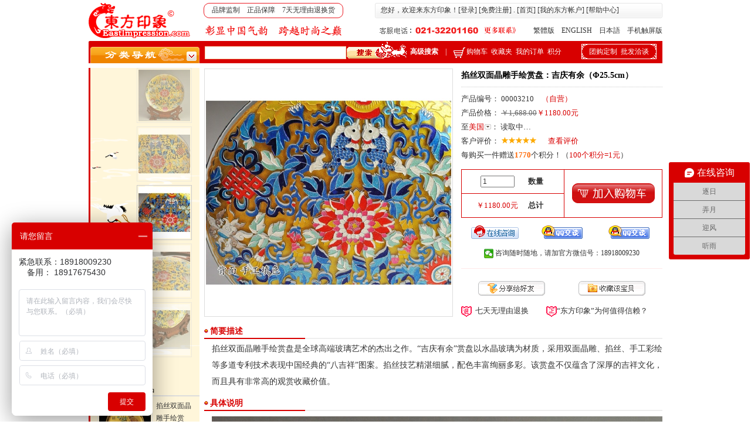

--- FILE ---
content_type: text/html
request_url: https://eastimpression.com/gift_detail.asp?id=3210
body_size: 29884
content:

<!DOCTYPE html PUBLIC "-//W3C//DTD XHTML 1.0 Transitional//EN" "http://www.w3.org/TR/xhtml1/DTD/xhtml1-transitional.dtd"> 
<html xmlns="http://www.w3.org/1999/xhtml" xml:lang="zh-CN" lang="zh-CN">
<head>
<title>掐丝双面晶雕手绘赏盘：吉庆有余（Φ25.5cm） - 东方印象</title>
<meta http-equiv="Content-Type" content="text/html; charset=gb2312"/>
<meta http-equiv="X-UA-Compatible" content="IE=edge,chrome=1" />
<meta name="Description"  content="掐丝双面晶雕手绘赏盘是全球高端玻璃艺术的杰出之作。“吉庆有余”赏盘以水晶玻璃为材质，采用双面晶雕、掐丝、手工彩绘等多道专利技术表现中国经典的“八吉祥”图案。掐丝技艺精湛细腻，配色丰富绚丽多彩。该赏盘…" />
<link rel="shortcut icon" href="favicon.ico" type="image/x-icon" />
<link rel="stylesheet" type="text/css" href="others/style.css" />
<style type="text/css">
<!--
.id_FIJ_R_ImgBlk { width:94px; height:94px; overflow:hidden; margin-bottom:6px; clear:both; cursor:pointer; }
.id_FIJ_R_ImgBlk img { border:1px solid #dddddd; padding:2px; -moz-opacity:.5; opacity:0.5; }
.id_FIJ_R_ImgBlk_On { width:94px; height:94px; overflow:hidden; margin-bottom:6px; clear:both; cursor:pointer;}
.id_FIJ_R_ImgBlk_On img { border:1px solid #cccccc; padding:2px; }
.id_FIJ_R_ImgBlk img { filter:progid:DXImageTransform.Microsoft.Alpha(startX=0, startY=0, finishX=100, finishY=100, style=1, opacity=50, finishOpacity=50); }
.postfrients A{font-size:12px; LINE-HEIGHT: 16px;}
.postfrients A:link {
	COLOR: #666666; TEXT-DECORATION: none;
}
.postfrients A:visited {
    COLOR: #666666; TEXT-DECORATION: none;
}
.postfrients A:hover {
	COLOR: #ffffff; TEXT-DECORATION: none;
}
.SimpleInputGray {
	BORDER-RIGHT: #999 1px solid; BORDER-TOP: #999 1px solid; VERTICAL-ALIGN: text-center; BORDER-LEFT: #999 1px solid; COLOR: #aaa; BORDER-BOTTOM: #999 1px solid
}
.tip{ position:absolute; background-color:#FFF; left:-50px;top:24px; width:238px;height:62px;border:1px solid #ccc;border-radius:3px; box-shadow:darkgrey 1px 1px 2px 0px ;z-index:1;}
/* 提示框小角的小方块 */
.tip .inner{
  background-color:#FFF;width:6px;height:6px;border:1px solid #ccc;
/* 旋转小方块并调整位置形成尖角 */
  position:absolute;left:36px;top:-4px;transform:rotate(45deg);border-right:0px;border-bottom:0px;
}
#backgroundPopup{
display:none;
position:fixed;
_position:absolute; /* hack for internet explorer 6*/
height:100%;
width:100%;
top:0;
left:0;
background:#ffffff;
border:1px solid #cecece;
z-index:1;
}
#popupContact,#popupContact2{
text-align:center;
display:none;
position:fixed;
_position:absolute; /* hack for internet explorer 6*/
height:300px;
width:600px;
background:#FFFFFF;
border:5px solid #CE111A;
z-index:2;
padding:5px;
}
.cf2{font-size:16px; color:#990000; font-weight:bold}
.YH_font{FONT-SIZE: 14px; LINE-HEIGHT: 28px; font-family: Microsoft YaHei;}
.YH_font2{FONT-SIZE: 13px; LINE-HEIGHT: 24px; font-family: Microsoft YaHei;}
.dl_line1 {BORDER-BOTTOM: #eeeeee 1px solid}
.dl_line2 {BORDER-BOTTOM: #CE111A 2px solid; FONT-SIZE: 15px; LINE-HEIGHT: 18px; color:#CE111A; font-family: Microsoft YaHei;}
.dl_normal {FONT-SIZE: 15px; LINE-HEIGHT: 18px; font-family: Microsoft YaHei;}
#userid,#dl_phone {
            display: block;
            width: 100%;
            height: 38px;
            background: none;
            border: 0;
            outline: none;
            text-align: center;
            font-size: 16px;
            border-radius: 0;
}
#password,#dl_code {
            display: block;
            width: 100%;
            height: 38px;
            background: none;
            border: 0;
            outline: none;
            text-align: center;
            font-size: 16px;
            border-radius: 0;
} 
#btnSendCode {
		    cursor: pointer;
            width: 100%;
            height: 38px;
			border: 0;
            margin: 0;
			outline: none;
            font-size: 14px;
            text-align: center;
            background: #eeeeee;
            color: 666666;
}
::-webkit-input-placeholder { /* WebKit browsers */
            font-size: 14px;
            color: rgba(0,0,0,.4);
}
:-moz-placeholder { /* Mozilla Firefox 4 to 18 */
            font-size: 14px;
            color: rgba(0,0,0,.4);
}
::-moz-placeholder { /* Mozilla Firefox 19+ */
            font-size: 14px;
            color: rgba(0,0,0,.4);
}
:-ms-input-placeholder { /* Internet Explorer 10+ */
            font-size: 14px;
            color: rgba(0,0,0,.4);
}
-->
</style>
<script type="text/javascript">
    var mobile_flag = isMobile(); // true为PC端，false为手机端
    if(mobile_flag){
	    if(""!="y"){
          window.location.href = "https://m.eastimpression.com/gift_detail.asp?id=3210";
		}
    }

  function isMobile() {
    var userAgentInfo = navigator.userAgent;

    var mobileAgents = ["Android","iPhone","Mobi"];

    var mobile_flag = false;

    //根据userAgent判断是否是手机
    for (var v = 0; v < mobileAgents.length; v++) {
        if (userAgentInfo.indexOf(mobileAgents[v]) > 0) {
            mobile_flag = true;
            break;
        }
    }

     //根据屏幕分辨率判断是否是手机
     if(window.screen.width < 500){
         mobile_flag = true;
     }
     return mobile_flag;
}
</script>
<!-- 焦点图 begin -->
<script type="text/javascript">
			var isIE = navigator.appVersion.indexOf("MSIE") != -1 ? true:false;
			var TimeOut=5000;              //每张图切换时间 (单位毫秒);
			var imgUrl=new Array();
			var imgLink=new Array();
			var adNum=0;
			var theTimer;
			imgUrl[1]='show2.asp?bq=418&id=8760';imgLink[1]='show_img.asp?id=8760'; imgUrl[2]='show2.asp?bq=418&id=8759';imgLink[2]='show_img.asp?id=8759'; imgUrl[3]='show2.asp?bq=418&id=8724';imgLink[3]='show_img.asp?id=8724'; imgUrl[4]='show2.asp?bq=418&id=8723';imgLink[4]='show_img.asp?id=8723'; imgUrl[5]='show2.asp?bq=418&id=8722';imgLink[5]='show_img.asp?id=8722'; 
			function changeimg(n){
			    adNum=n;
				window.clearInterval(theTimer);
				adNum=adNum-1;
				nextAd();
			}
            function goUrl(){
				window.open(imgLink[adNum],'_blank');
			}
			var count=0;
			for (i=1;i<imgUrl.length;i++) {
				if( (imgUrl[i]!="") && (imgLink[i]!="") ) {
					count++;
				} else {
						break;
						}
		    }
			function playTran(){
				if (isIE){
					imgInit.filters.revealTrans.play();
				}
			}
			var key=0;
			function nextAd(){
				if(adNum<(imgUrl.length-1)){
					adNum++;
				}else{
					adNum=1;
				}
				if( key==0 ){
					key=1;
				} else if (isIE){
					imgInit.filters.revealTrans.Transition=23;
					imgInit.filters.revealTrans.apply();
					playTran();
				}
				document.images.imgInit.src=imgUrl[adNum];
				document.getElementById('FIJ_R_IB_'+adNum).className='id_FIJ_R_ImgBlk_On';
				for (var i=1;i<=count;i++){
					if (i!=adNum){
						document.getElementById('FIJ_R_IB_'+i).className='id_FIJ_R_ImgBlk';
					}
				}
				document.getElementById('imgLink').href=imgLink[adNum];
				theTimer=setTimeout("nextAd()", TimeOut);
			}
			</script>
<!--焦点图 end-->
<SCRIPT language=javascript>
<!--
function AllSpace(str)
{
        for(i=0;i<str.length-1;i++)
        {
                if(str.charAt(i)!=' ')
                {
                        if(str.charAt(i)!=0xa1||str.chatAt(i+1)!=0xa1)
                                return false;
                        else
                                i++;
                }
        }
        if(str.charAt(i)!=' ')
                return false;
        return true;
}
function check_key() {
  if ( document.form1.search_key.value == '' || AllSpace(document.form1.search_key.value)==true ){
    window.alert ("关键词不能为空！")
	mobj = eval("document.form1.search_key");
    mobj.focus();
    mobj.select();
	return;
    }
	else {
    document.form1.submit();
	}
}
//-->
</SCRIPT>
<script language="JavaScript" type="text/JavaScript">
<!--
function MM_reloadPage(init) {  //reloads the window if Nav4 resized
  if (init==true) with (navigator) {if ((appName=="Netscape")&&(parseInt(appVersion)==4)) {
    document.MM_pgW=innerWidth; document.MM_pgH=innerHeight; onresize=MM_reloadPage; }}
  else if (innerWidth!=document.MM_pgW || innerHeight!=document.MM_pgH) location.reload();
}
MM_reloadPage(true);

function MM_preloadImages() { //v3.0
  var d=document; if(d.images){ if(!d.MM_p) d.MM_p=new Array();
    var i,j=d.MM_p.length,a=MM_preloadImages.arguments; for(i=0; i<a.length; i++)
    if (a[i].indexOf("#")!=0){ d.MM_p[j]=new Image; d.MM_p[j++].src=a[i];}}
}

function MM_swapImgRestore() { //v3.0
  var i,x,a=document.MM_sr; for(i=0;a&&i<a.length&&(x=a[i])&&x.oSrc;i++) x.src=x.oSrc;
}

function MM_findObj(n, d) { //v4.01
  var p,i,x;  if(!d) d=document; if((p=n.indexOf("?"))>0&&parent.frames.length) {
    d=parent.frames[n.substring(p+1)].document; n=n.substring(0,p);}
  if(!(x=d[n])&&d.all) x=d.all[n]; for (i=0;!x&&i<d.forms.length;i++) x=d.forms[i][n];
  for(i=0;!x&&d.layers&&i<d.layers.length;i++) x=MM_findObj(n,d.layers[i].document);
  if(!x && d.getElementById) x=d.getElementById(n); return x;
}

function MM_swapImage() { //v3.0
  var i,j=0,x,a=MM_swapImage.arguments; document.MM_sr=new Array; for(i=0;i<(a.length-2);i+=3)
   if ((x=MM_findObj(a[i]))!=null){document.MM_sr[j++]=x; if(!x.oSrc) x.oSrc=x.src; x.src=a[i+2];}
}

function MM_showHideLayers() { //v6.0
  var i,p,v,obj,args=MM_showHideLayers.arguments;
  for (i=0; i<(args.length-2); i+=3) if ((obj=MM_findObj(args[i]))!=null) { v=args[i+2];
    if (obj.style) { obj=obj.style; v=(v=='show')?'visible':(v=='hide')?'hidden':v; }
    obj.visibility=v; }
}
//-->
</script>
<SCRIPT language=JavaScript src="others/freight.js"></SCRIPT>
<script language=JavaScript src="others/jquery.js"></script>
<script language="JavaScript" type="text/JavaScript">
<!--
function isnumber(str){
	var digits="1234567890";
	var i=0;
	var strlen=str.length;
	while((i<strlen)){
		var char2=str.charAt(i);
		if(digits.indexOf(char2)==-1)return false;i++;
					}
	return true;
}
function trim(str){ //删除左右两端的空格
	return str.replace(/(^\s*)|(\s*$)/g, "");
}
function ltrim(str){ //删除左边的0
	return str.replace(/(^0*)/g,"");
}

function check_freight(area){
  for (i=1;i<provinces.length+1;i++){
	if (provinces[i].indexOf(area)>=0){
	  break;
	  }
  }
  var freigh_body=""
  if (prices[i][1]!=='') {
    freigh_body=""//"平邮:"+prices[i][1]+"元 ";
  }
  if (prices[i][2]!=='') {
    if (Number(unit_price.innerHTML)<58) {
	  freigh_body=freigh_body+"快递:"+prices[i][2]+"元 <font color='#999999'>(满58包邮)</font> ";
	}
	else {
	  freigh_body=freigh_body+"快递:0元 ";
	}
  }
  if (prices[i][3]!=='') {
    freigh_body=freigh_body+"顺丰:"+prices[i][3]+"元";
  }
  destination.innerHTML=provinces[i]
  freight.innerHTML=freigh_body
}

function checkPack(){
  if (document.all.packcost.checked==true) {
    unit_price.innerHTML=(Number(unit_price.innerHTML)-Number(packcost.value)).toFixed(2);
	document.all.giftPack.value="n";
  }
  else {
    unit_price.innerHTML=(Number(unit_price.innerHTML)+Number(packcost.value)).toFixed(2);
	document.all.giftPack.value="y";
  }
  total_price.innerHTML=(Number(unit_price.innerHTML)*gift_num.value).toFixed(2);
}

function changeNum(bq_num){
  if (gift_num.value == "" || trim(gift_num.value)== "" || ltrim(trim(gift_num.value))== ""){
			alert("请输入数量！");
			mobj = eval("document.all.gift_num");
			mobj.value=1;
            mobj.focus();
            mobj.select();
			return;
  }
  if (!isnumber(trim(gift_num.value))){
			alert("数量必须是数字！");
			mobj = eval("document.all.gift_num");
			mobj.value=1;
            mobj.focus();
            mobj.select();
			return;
  }
  if (bq_num!=""){
   if (bq_num!="0" && Number(trim(gift_num.value))>Number(bq_num)){
     document.all.gift_num.value=bq_num;
	 alert("最多"+bq_num+"件！");
   }
  }
  total_price.innerHTML=(Number(unit_price.innerHTML)*gift_num.value).toFixed(2);
}

function sharecheck(bq){
  if (bq=="a"){
    textshare.value="我刚在东方印象上看到这个精美的产品，发给你瞧瞧。"
  }
  if (bq=="b"){
    textshare.value="这个产品真的很棒，美丽与文化并存！"
  }
  if (bq=="c"){
    textshare.value="这个产品，好像很不错也。"
  }
  textshare.className="";
}

function gid(id){return document.getElementById?document.getElementById(id):null;}
function ClickSearchBox(sel) {var selObj = gid(sel); if (selObj!=null && selObj.value.indexOf("说说你")>=0) {selObj.className="";selObj.select();} };
function BlurSearchBox(sel) {var selObj = gid(sel); if (selObj!=null) { if (selObj.value.indexOf("说说你")>=0) {selObj.className="SimpleInputGray";} } };

function clearLayer3(){
posttext.style.display="block";
postyes.style.display="none";
postno.style.display="none";
}

function copytoclipboard(obj1,obj2){
	var box_content =  obj1.value+" "+obj2.value;
	if (box_content.length > 0) {
		var content = box_content;
		if (window.clipboardData){
		  if (window.clipboardData.setData('text', content)){
		    posttext.style.display="none"
		    postyes.style.display="block"
		  }
		  else {
		    posttext.style.display="none"
		    postno.style.display="block"
		  }
	      setTimeout("MM_showHideLayers('Layer3','','hide')",5000);
		}
		else {
		posttext.style.display="none"
		postno.style.display="block"
		setTimeout("MM_showHideLayers('Layer3','','hide')",5000);
		}
	}
}
function sharepostcheck(){
  if ( textshare.value.length<4 || AllSpace(textshare.value)==true || textshare.value=='说说你的分享心得吧…' ){
    posterror.style.display="block"
	setTimeout("posterror.style.display='none'",3000);
  }
  else {
    copytoclipboard(document.getElementById("textshare"),document.getElementById("texturl"));
  }
}

function check_share(){
  if (Layer3.style.visibility=="hidden"){
    clearLayer3(); 
    MM_showHideLayers('Layer3','','show');
  }
  else {
    MM_showHideLayers('Layer3','','hide');
  }
}

function check_fav(giftId){
  if (Layer4.style.visibility=="hidden"){
	  $.ajax({
			   type: "POST",
			   url: "add_to_collect.asp?giftId="+giftId,
			   success: function(msg){
			     if (msg=="error"){
				   switch((new Date().getSeconds())%8){
				     case 0:
					   $("#dl_show").html("千淘万漉虽辛苦，吹尽狂沙始到金。");
					   break;
					 case 1:
					   $("#dl_show").html("虽比高飞雁，犹未及青云 。");
					   break;
					 case 2:
					   $("#dl_show").html("乘风破浪会有时，直挂云帆济沧海。");
					   break;
					 case 3:
					   $("#dl_show").html("欲穷千里目，更上一层楼。");
					   break;
					 case 4:
					   $("#dl_show").html("百尺竿头须进步，十方世界是全身。");
					   break;
					 case 5:
					   $("#dl_show").html("路曼曼其修远兮，吾将上下而求索。");
					   break;
					 case 6:
					   $("#dl_show").html("臣心一片磁针石，不指南方不肯休。");
					   break;
					 default:
					   $("#dl_show").html("会当凌绝顶，一览众山小。");
				   }
				   document.form3.pre_bq.value="success2";
				   getPopWindow2();
				 }else{
				   MM_showHideLayers('Layer4','','show');
				   $("#fav_sponse").html(msg);
				   }
			     }   
	  });
	}
  else {
    MM_showHideLayers('Layer4','','hide');
  }
}

function isWhitespace (s)
{  
  var whitespace = " \t\n\r";
  var i;
   for (i = 0; i < s.length; i++)
   {   
       var c = s.charAt(i);
       if (whitespace.indexOf(c) >= 0) 
	   {
		  return true;
	   }
   }
   return false;
}
function isCharsInBag (s, bag)
{  
  var i;
  for (i = 0; i < s.length; i++)
  {   
      // Check that current character isn't whitespace.
      var c = s.charAt(i);
      if (bag.indexOf(c) == -1) return false;
  }
  return true;
}
function isEmail (s,t)
{
    //is s contain whitespace
    if (isWhitespace(s))
	{
		window.alert("输入的E-mail地址中不能包含空格符，请重新输入");
        mobj = eval(t)
        mobj.focus()
        mobj.select()
		return false;
	}

   var i = 1;
   var len = s.length;

	if (len > 50)
	{
		window.alert("email地址长度不能超过50位");
        mobj = eval(t)
        mobj.focus()
        mobj.select()
		return false;
	}
	
	pos1 = s.indexOf("@");
	pos2 = s.indexOf(".");
	pos3 = s.lastIndexOf("@");
	pos4 = s.lastIndexOf(".");
	//check '@' and '.' is not first or last character
	if ((pos1 <= 0)||(pos1 == len)||(pos2 <= 0)||(pos2 == len))  
	{
		window.alert("请输入有效的E-mail地址");
        mobj = eval(t)
        mobj.focus()
        mobj.select()
		return false;
	}
	else
	{
		//check @. or .@
		if( (pos1 == pos2 - 1) || (pos1 == pos2 + 1) 
		  || ( pos1 != pos3 )  //find two @
		  || ( pos4 < pos3 ) ) //. should behind the '@'  		
		{
			window.alert("请输入有效的E-mail地址");
        mobj = eval(t)
            mobj.focus()
            mobj.select()
			return false;
		}
	}

	if ( !isCharsInBag( s, "ABCDEFGHIJKLMNOPQRSTUVWXYZabcdefghijklmnopqrstuvwxyz0123456789.-_@"))
	{
		window.alert("email地址中只能包含字符ABCDEFGHIJKLMNOPQRSTUVWXYZabcdefghijklmnopqrstuvwxyz0123456789.-_@\n" + "请重新输入" );
		mobj = eval(t)
        mobj.focus()
		return false;
	}
	return true;
}

function open_zxwindow() 
{window.open("https://affim.baidu.com/cps/chat?siteId=1414764&userId=3731831&siteToken=71addc800ed7505acfa879a1bf58d808","zxwindow","top=48,left="+(window.screen.width-802)/2+",height=598,width=802,resizable=1,scrollbars=0,status=no,toolbar=no,menubar=no,location=no");
}
//-->
</script>
<script>
	    var phoneReg = /(^1[3|4|5|7|8]\d{9}$)|(^09\d{8}$)/;//手机号正则
        var count_s = 60; //间隔函数，1秒执行
        var InterValObj1; //timer变量，控制时间
        var curCount1;//当前剩余秒数

function sendsms() {

            curCount1 = count_s;
            var phone = $.trim($('#dl_phone').val());
            if (!phoneReg.test(phone)) {
                alert(" 请输入有效的手机号码");
                return false;
            }
            //设置button效果，开始计时
            $("#btnSendCode").attr("disabled", "true");
			$("#btnSendCode").css("cursor","not-allowed");
            $("#btnSendCode").val(+ curCount1 + "秒再获取");
			
            InterValObj1 = window.setInterval(SetRemainTime1, 1000); //启动计时器，1秒执行一次

            var phone = $.trim($('#dl_phone').val()) ;
            $.ajax({
                 type: "POST",
			     url: "sendsms.aspx?phone="+phone,
                success: function () {
                   $("#error_msg").html("<img src='images/alert.gif' width='35' height='38' align='absbottom' /><span class='bank1'></span>成功发送，请查收！");
                },
                error: function () {
                   $("#error_msg").html("<img src='images/alert.gif' width='35' height='38' align='absbottom' /><span class='bank1'></span>发送失败，请选择密码登陆！");
                }
            });
        }
		function SetRemainTime1() {
            if (curCount1 == 0) {
                window.clearInterval(InterValObj1);//停止计时器
                $("#btnSendCode").removeAttr("disabled");//启用按钮
				$("#btnSendCode").css("cursor","Pointer");
                $("#btnSendCode").val("重新发送");
            }
            else {
                curCount1--;
                $("#btnSendCode").val(+ curCount1 + "秒再获取");
            }
        }
</script>
<script>
function check_dlmode(a_b){
  if (a_b=="a"){
    $("#dl_mode1").css('display','block'); 
    $("#dl_mode2").css('display','none');
	$("#dl_class1").attr('class','dl_line2');
	$("#dl_class2").attr('class','dl_normal');
	$("#register_lable").css('display','none'); 
	$("#error_msg").html("");
  }
  else {
    $("#dl_mode2").css('display','block'); 
    $("#dl_mode1").css('display','none');
	$("#dl_class2").attr('class','dl_line2');
	$("#dl_class1").attr('class','dl_normal');
	$("#register_lable").css('display','block'); 
	$("#error_msg").html("");
  }
}
</script>

<script> var _hmt = _hmt || []; (function() { var hm = document.createElement("script"); hm.src = "https://hm.baidu.com/hm.js?71addc800ed7505acfa879a1bf58d808"; var s = document.getElementsByTagName("script")[0]; s.parentNode.insertBefore(hm, s); })(); </script>
</head>
<body leftmargin="0" topmargin="0" marginwidth="0" marginheight="0" onLoad="MM_preloadImages('images/menu_top2.gif')" oncontextmenu='return false' onselect='document.selection.empty()' oncopy='document.selection.empty()' onbeforecopy='return false'>
<table width="978" height="70" border="0" align="center" cellpadding="0" cellspacing="0" bgcolor="#FFFFFF">
  <tr> 
    <td width="196" rowspan="2"><a href="https://www.eastimpression.com"><img src="images/mylogo.gif" width="174" height="62" border="0" alt="logo" title="首页" /></a></td>
    <td width="782" height="36"><table width="100%" border="0" cellspacing="0" cellpadding="0">
        <tr> 
          <td width="36%"><table width="86%" border="0" cellspacing="0" cellpadding="0">
              <tr> 
                <td width="9"><img src="images/red_left.gif" width="9" height="26" /></td>
                <td height="26" background="images/red_bg.gif"> <div align="center">品牌监制　正品保障　7天无理由退换货</div></td>
                <td width="13"><img src="images/red_right.gif" width="9" height="26" /></td>
              </tr>
            </table></td>
          <td width="64%"><table width="98%" border="0" align="right" cellpadding="0" cellspacing="0">
              <tr> 
                <td width="4"><img src="images/gray_left.gif" width="4" height="26" /></td>
                <td height="26" background="images/gray_bg.gif"><span class="bank1"></span>您好，欢迎来东方印象！[<a href='login.asp'>登录</a>] [<a href='register.asp?fromID=3210'>免费注册</a>]
                  . [<a href="index.asp">首页</a>] [<a href="my_account.asp">我的东方帐户</a>] 
                  [<a href="help.asp" target="_blank">帮助中心</a>]</td>
                <td width="4"><img src="images/gray_right.gif" width="4" height="26" /></td>
              </tr>
            </table></td>
        </tr>
      </table></td>
  </tr>
  <tr> 
    <td><table width="100%" border="0" cellspacing="0" cellpadding="0">
        <tr> 
          <td width="38%"><img src="images/mytitle.gif" style="margin-left:3px" /></td>
          <td width="32%"><a href="contact.asp" target="_blank"><img src="images/telephone.gif" width="238" height="20" border="0" /></a></td>
          <td width="30%"><div align="right"><a href="http://big.eastimpression.com" target="_blank">繁體版</a>　ENGLISH　日本語　<a href="https://m.eastimpression.com">手机触屏版</a></div></td>
        </tr>
      </table></td>
  </tr>
</table>
<table width="978" border="0" align="center" cellpadding="0" cellspacing="0" bgcolor="#D80000">
  <tr> 
    <td width="190" height="9" valign="top"><img src="images/bg0.gif" width="2" height="2" /></td>
    <td width="358" rowspan="2" valign="top"> <table width="98%" border="0" align="right" cellpadding="0" cellspacing="0">
        <form name="form1" id="form1" method="post" action="search_key.asp">
          <tr> 
            <td width="69%" height="9"><img src="images/spacer.gif" width="1" height="1" /></td>
            <td width="31%" rowspan="2"><a href="javascript:check_key();"><img src="images/sou3.gif" width="102" height="29" border="0" align="absbottom" /></a></td>
          </tr>
          <tr> 
            <td><input name="search_key" type="text" id="search_key" maxlength="20" style="margin-left:0px; padding-left:3px; height:18px; line-height:18px; border:1px solid #F6D5B0; width:234px;" /></td>
          </tr>
        </form>
      </table></td>
    <td width="282" rowspan="2"><strong><a href="search_complex.asp"><font color="#FFFFFF">高级搜索</font></a></strong>　<font color="#FFFFFF">|</font>　<a href="my_cart.asp"><img src="images/cart.gif" width="22" height="19" border="0" align="absmiddle" /><font color="#FFFFFF">购物车</font></a><span class="bank1"></span><a href="collect_list.asp"><font color="#FFFFFF">收藏夹</font></a><span class="bank1"></span><a href="bought_list.asp"><font color="#FFFFFF">我的订单</font></a><span class="bank1"></span><a href="point_detail.asp"><font color="#FFFFFF">积分</font></a></td>
    <td width="148" rowspan="2"><table width="128" border="0" align="center" cellpadding="0" cellspacing="0">
        <tr>
          <td height="28" background="images/menu_bg6.gif" style="BACKGROUND-REPEAT: no-repeat"> 
            <div align="center"><a href="purchase_group.asp"><font color="#FFFFFF">团购定制</font></a><span class="bank1"></span><a href="purchase_agent.asp"><font color="#FFFFFF">批发洽谈</font></a></div></td>
        </tr>
      </table></td>
  </tr>
  <tr> 
    <td height="29" valign="bottom"><a onMouseOver="MM_swapImage('Image1','','images/menu_top2.gif',1);MM_showHideLayers('Layer1','','show')" onMouseOut="MM_swapImgRestore();MM_showHideLayers('Layer1','','hide')"><img src="images/menu_top1.gif" name="Image1" width="190" height="29" border="0" id="Image1" /></a></td>
  </tr>
</table>
<table width="978" border="0" align="center" cellpadding="0" cellspacing="0">
  <tr> 
    <td width="3" rowspan="2" valign="top" bgcolor="#d80000"> <table width="3" border="0" cellpadding="0" cellspacing="0">
        <tr> 
          <td height="8" bgcolor="#FFFFFF" valign="top"><div style="position:relative; left:0px; top:0px;"> 
              <a onMouseOver="MM_swapImage('Image1','','images/menu_top2.gif',1);MM_showHideLayers('Layer1','','show')" onMouseOut="MM_swapImgRestore();MM_showHideLayers('Layer1','','hide')"> 
              <div id="Layer1" style="position:absolute; left:0px; top:0px; width:190px; z-index:1; visibility:hidden;"> 
                <table width="100%" border="0" cellspacing="0" cellpadding="0">
                  <tr> 
                    <td background="images/menu_middle.gif"><table width="92%" border="0" align="center" cellpadding="0" cellspacing="0">
                        <tr> 
                          <td height="21"><img src="images/ico2.gif" width="14" height="14" /> 
                            <font color="#d80000" class="title1"><strong>产品功能</strong></font> 
                          </td>
                        </tr>
                        <tr> 
                          <td><table width="95%" border="0" align="right" cellpadding="0" cellspacing="0">
                              <tr> 
                                <td height="21" class="type1" id="td_c"><a href="search.asp?sort2=function&lable2=c">·家居生活　　　　　　　<img src="images/ico1.gif" width="6" height="9" border="0" /></a></td>
                              </tr>
                              <tr> 
                                <td height="21" class="type1" id="td_f"><a href="search.asp?sort2=function&lable2=f">·服饰配饰　　　　　　　<img src="images/ico1.gif" width="6" height="9" border="0" /></a></td>
                              </tr>
                              <tr> 
                                <td height="21" class="type1" id="td_b"><a href="search.asp?sort2=function&lable2=b">·办公用品　　　　　　　<img src="images/ico1.gif" width="6" height="9" border="0" /></a></td>
                              </tr>
                              <tr> 
                                <td height="21" class="type1" id="td_d"><a href="search.asp?sort2=function&lable2=d">·休闲娱乐　　　　　　　<img src="images/ico1.gif" width="6" height="9" border="0" /></a></td>
                              </tr>
                              <tr> 
                                <td height="21" class="type1" id="td_e"><a href="search.asp?sort2=function&lable2=e">·摆件挂件　　　　　　　<img src="images/ico1.gif" width="6" height="9" border="0" /></a></td>
                              </tr>
                              <tr> 
                                <td height="21" class="type7" id="td_a"><a href="search.asp?sort2=function&lable2=a">·商务/政务 
                                  　　　　　　<img src="images/ico1.gif" width="6" height="9" border="0" /></a></td>
                              </tr>
                            </table></td>
                        </tr>
                        <tr> 
                          <td height="21"><img src="images/ico2.gif" width="14" height="14" /> 
                            <font color="#d80000" class="title1"><strong>产品价格</strong>（￥）</font> 
                          </td>
                        </tr>
                        <tr> 
                          <td><table width="95%" border="0" align="right" cellpadding="0" cellspacing="0">
                              <tr> 
                                <td width="56%"><a href="search.asp?sort=price&lable=a">·50以下</a></td>
                                <td width="44%"><a href="search.asp?sort=price&lable=b">·50-100</a></td>
                              </tr>
                              <tr> 
                                <td><a href="search.asp?sort=price&lable=c">·100-300</a></td>
                                <td><a href="search.asp?sort=price&lable=d">·300-600</a></td>
                              </tr>
                              <tr> 
                                <td><a href="search.asp?sort=price&lable=e">·600-1000</a></td>
                                <td><a href="search.asp?sort=price&lable=f">·1000-2000</a></td>
                              </tr>
                              <tr> 
                                <td><a href="search.asp?sort=price&lable=g">·2000-5000</a></td>
                                <td><a href="search.asp?sort=price&lable=h">·5000以上</a></td>
                              </tr>
                              <tr> 
                                <td colspan="2" height="1" bgcolor="#EBD1C0"></td>
                              </tr>
                            </table></td>
                        </tr>
                        <tr> 
                          <td height="21"><img src="images/ico2.gif" width="14" height="14" /> 
                            <font color="#d80000" class="title1"><strong>礼尚往来</strong>（场合）</font> 
                          </td>
                        </tr>
                        <tr> 
                          <td><table width="95%" border="0" align="right" cellpadding="0" cellspacing="0">
                              <tr> 
                                <td width="56%"><a href="search.asp?sort=situation&lable=a">·满月/百日</a></td>
                                <td width="44%"><a href="search.asp?sort=situation&lable=b">·婚嫁</a></td>
                              </tr>
                              <tr> 
                                <td><a href="search.asp?sort=situation&lable=c">·生日</a></td>
                                <td><a href="search.asp?sort=situation&lable=d">·探病</a></td>
                              </tr>
                              <tr> 
                                <td><a href="search.asp?sort=situation&lable=e">·开业</a></td>
                                <td><a href="search.asp?sort=situation&lable=f">·乔迁</a></td>
                              </tr>
                              <tr> 
                                <td><a href="search.asp?sort=situation&lable=g">·升学</a></td>
                                <td><a href="search.asp?sort=situation&lable=h">·晋升</a></td>
                              </tr>
                              <tr> 
                                <td colspan="2" height="1" bgcolor="#EBD1C0"></td>
                              </tr>
                            </table></td>
                        </tr>
                        <tr> 
                          <td height="21"><img src="images/ico2.gif" width="14" height="14" /> 
                            <font color="#d80000" class="title1"><strong>礼尚往来</strong>（对象）</font> 
                          </td>
                        </tr>
                        <tr> 
                          <td><table width="95%" border="0" align="right" cellpadding="0" cellspacing="0">
                              <tr> 
                                <td width="56%"><a href="search.asp?sort=object&lable=a">·老人/父母</a></td>
                                <td width="44%"><a href="search.asp?sort=object&lable=b">·孩子</a></td>
                              </tr>
                              <tr> 
                                <td><a href="search.asp?sort=object&lable=c">·爱人/情侣</a></td>
                                <td><a href="search.asp?sort=object&lable=d">·朋友</a></td>
                              </tr>
                              <tr> 
                                <td><a href="search.asp?sort=object&lable=e">·客户</a></td>
                                <td><a href="search.asp?sort=object&lable=f">·领导</a></td>
                              </tr>
                              <tr> 
                                <td><a href="search.asp?sort=object&lable=g">·老师</a></td>
                                <td><a href="search.asp?sort=object&lable=h">·同学</a></td>
                              </tr>
                              <tr> 
                                <td colspan="2" height="1" bgcolor="#EBD1C0"></td>
                              </tr>
                            </table></td>
                        </tr>
                        <tr> 
                          <td height="21"><img src="images/ico2.gif" width="14" height="14" /> 
                            <font color="#d80000" class="title1"><strong>地区划分</strong>（拼音为序）</font> 
                          </td>
                        </tr>
                        <tr> 
                          <td><table width="95%" border="0" align="right" cellpadding="0" cellspacing="0">
                              <tr> 
                                <td width="34%"><a href="search.asp?sort=area&lable=ah">·安徽</a></td>
                                <td width="34%"><a href="search.asp?sort=area&lable=bj">·北京</a></td>
                                <td><a href="search.asp?sort=area&lable=cq">·重庆</a></td>
                              </tr>
                              <tr> 
                                <td><a href="search.asp?sort=area&lable=fj">·福建</a></td>
                                <td><a href="search.asp?sort=area&lable=gs">·甘肃</a></td>
                                <td><a href="search.asp?sort=area&lable=gd">·广东</a></td>
                              </tr>
                              <tr> 
                                <td><a href="search.asp?sort=area&lable=gx">·广西</a></td>
                                <td><a href="search.asp?sort=area&lable=gz">·贵州</a></td>
                                <td><a href="search.asp?sort=area&lable=hi">·海南</a></td>
                              </tr>
                              <tr> 
                                <td><a href="search.asp?sort=area&lable=he">·河北</a></td>
                                <td><a href="search.asp?sort=area&lable=ha">·河南</a></td>
                                <td><a href="search.asp?sort=area&lable=hl">·黑龙江</a></td>
                              </tr>
                              <tr> 
                                <td><a href="search.asp?sort=area&lable=hb">·湖北</a></td>
                                <td><a href="search.asp?sort=area&lable=hn">·湖南</a></td>
                                <td><a href="search.asp?sort=area&lable=jl">·吉林</a></td>
                              </tr>
                              <tr> 
                                <td><a href="search.asp?sort=area&lable=js">·江苏</a></td>
                                <td><a href="search.asp?sort=area&lable=jx">·江西</a></td>
                                <td><a href="search.asp?sort=area&lable=ln">·辽宁</a></td>
                              </tr>
                              <tr> 
                                <td><a href="search.asp?sort=area&lable=nm">·内蒙古</a></td>
                                <td><a href="search.asp?sort=area&lable=nx">·宁夏</a></td>
                                <td><a href="search.asp?sort=area&lable=qh">·青海</a></td>
                              </tr>
                              <tr> 
                                <td><a href="search.asp?sort=area&lable=sd">·山东</a></td>
                                <td><a href="search.asp?sort=area&lable=sx">·山西</a></td>
                                <td><a href="search.asp?sort=area&lable=sn">·陕西</a></td>
                              </tr>
                              <tr> 
                                <td><a href="search.asp?sort=area&lable=sh">·上海</a></td>
                                <td><a href="search.asp?sort=area&lable=sc">·四川</a></td>
                                <td><a href="search.asp?sort=area&lable=tj">·天津</a></td>
                              </tr>
                              <tr> 
                                <td width="32%"><a href="search.asp?sort=area&lable=xz">·西藏</a></td>
                                <td><a href="search.asp?sort=area&lable=xj">·新疆</a></td>
                                <td><a href="search.asp?sort=area&lable=yn">·云南</a></td>
                              </tr>
                              <tr> 
                                <td><a href="search.asp?sort=area&lable=zj">·浙江</a></td>
                                <td><a href="search.asp?sort=area&lable=gat">·港澳台</a></td>
                                <td><a href="search.asp?sort=area&lable=hw">·海外</a></td>
                              </tr>
                              <tr> 
                                <td colspan="3" height="1" bgcolor="#EBD1C0"></td>
                              </tr>
                            </table></td>
                        </tr>
                        <tr> 
                          <td height="21"><img src="images/ico2.gif" width="14" height="14" /> 
                            <font color="#d80000" class="title1"><strong>团购定制</strong></font> 
                          </td>
                        </tr>
                        <tr> 
                          <td><table width="95%" border="0" align="right" cellpadding="0" cellspacing="0">
                              <tr> 
                                <td width="56%"><a href="search2.asp?sort=group&lable=a">·员工福利</a></td>
                                <td width="44%"><a href="search2.asp?sort=group&lable=b">·客户礼品</a></td>
                              </tr>
                              <tr> 
                                <td><a href="search2.asp?sort=group&lable=d">·商家积分兑换</a></td>
                                <td><a href="search2.asp?sort=group&lable=c">·广告促销</a></td>
                              </tr>
                              <tr> 
                                <td colspan="2" height="1" bgcolor="#EBD1C0"></td>
                              </tr>
                            </table></td>
                        </tr>
                        <tr> 
                          <td height="21"><img src="images/ico2.gif" width="14" height="14" /> 
                            <strong><a href="search.asp?sort=minority&lable=y"><font color="#d80000" class="title1">少数民族专区</font></a></strong> 
                          </td>
                        </tr>
                      </table></td>
                  </tr>
                  <tr> 
                    <td><img src="images/menu_bottom.gif" width="190" height="4" /></td>
                  </tr>
                </table>
              </div>
              </a> </div></td>
        </tr>
      </table></td>
    <td width="186" rowspan="2" valign="top" bgcolor="#FFF6DA"> <table width="100%" border="0" cellpadding="0" cellspacing="0" bgcolor="#FFFFFF">
        <tr> 
          <td height="8"></td>
        </tr>
      </table>
      <table width="100%" border="0" cellpadding="0" cellspacing="0" background="images/bg4.gif">
        <tr> 
          <td width="42%" height="294">&nbsp;</td>
          <td width="58%" valign="top"><div id='FIJ_R_IB_1' class='id_FIJ_R_ImgBlk'><a href='javascript:;' onMouseOver=changeimg('1');><img src='show2.asp?bq=88&id=8760' width='88' height='88' /></a></div><div id='FIJ_R_IB_2' class='id_FIJ_R_ImgBlk'><a href='javascript:;' onMouseOver=changeimg('2');><img src='show2.asp?bq=88&id=8759' width='88' height='88' /></a></div><div id='FIJ_R_IB_3' class='id_FIJ_R_ImgBlk'><a href='javascript:;' onMouseOver=changeimg('3');><img src='show2.asp?bq=88&id=8724' width='88' height='88' /></a></div><div id='FIJ_R_IB_4' class='id_FIJ_R_ImgBlk'><a href='javascript:;' onMouseOver=changeimg('4');><img src='show2.asp?bq=88&id=8723' width='88' height='88' /></a></div><div id='FIJ_R_IB_5' class='id_FIJ_R_ImgBlk'><a href='javascript:;' onMouseOver=changeimg('5');><img src='show2.asp?bq=88&id=8722' width='88' height='88' /></a></div> </td>
        </tr>
      </table>
      <br /> <table width="100%" border="0" cellspacing="0" cellpadding="0">
        <tr> 
          <td><img src="images/related3.gif" width="154" height="38" style="margin-left:3px;" /></td>
        </tr>
        <tr> 
          <td height="2" bgcolor="#dddddd"></td>
        </tr>
      </table>
      <table width="94%" border="0" align="center" cellpadding="6" cellspacing="0">
        <tr><td class='type1'><a href='gift_detail.asp?id=3540' target='_blank'><div><img src='show.asp?bq=88&mid=3540' width='88' height='88' align='left' style='border:1px solid #eeeeee; padding:2px; margin-right:6px;' />掐丝双面晶雕手绘赏盘：金龙呈祥（Φ32cm）<br /><font color='#666666'><s>￥2380</s></font><font color='#d80000'>￥1698</font></div></a></td></tr><tr><td class='type1'><a href='gift_detail.asp?id=3709' target='_blank'><div><img src='show.asp?bq=88&mid=3709' width='88' height='88' align='left' style='border:1px solid #eeeeee; padding:2px; margin-right:6px;' />镜面线雕掐丝手绘赏盘：金盏纳福（Φ32cm）<br /><font color='#666666'><s>￥2580</s></font><font color='#d80000'>￥2380</font></div></a></td></tr><tr><td class='type1'><a href='gift_detail.asp?id=3394' target='_blank'><div><img src='show.asp?bq=88&mid=3394' width='88' height='88' align='left' style='border:1px solid #eeeeee; padding:2px; margin-right:6px;' />掐丝双面晶雕手绘赏盘：万里长城（Φ25.5cm）<br /><font color='#666666'><s>￥1688</s></font><font color='#d80000'>￥1180</font></div></a></td></tr><tr><td class='type1'><a href='gift_detail.asp?id=3883' target='_blank'><div><img src='show.asp?bq=88&mid=3883' width='88' height='88' align='left' style='border:1px solid #eeeeee; padding:2px; margin-right:6px;' />掐丝双面晶雕手绘赏盘：金龙腾飞（Φ17.5cm）<br /><font color='#666666'><s>￥768</s></font><font color='#d80000'>￥588</font></div></a></td></tr><tr><td class='type1'><a href='gift_detail.asp?id=3882' target='_blank'><div><img src='show.asp?bq=88&mid=3882' width='88' height='88' align='left' style='border:1px solid #eeeeee; padding:2px; margin-right:6px;' />掐丝双面晶雕手绘赏盘：清雅国色（Φ17.5cm）<br /><font color='#666666'><s>￥768</s></font><font color='#d80000'>￥588</font></div></a></td></tr><tr><td class='type1'><a href='gift_detail.asp?id=3214' target='_blank'><div><img src='show.asp?bq=88&mid=3214' width='88' height='88' align='left' style='border:1px solid #eeeeee; padding:2px; margin-right:6px;' />掐丝双面晶雕手绘赏盘：国宝熊猫（Φ25.5cm）<br /><font color='#666666'><s>￥1688</s></font><font color='#d80000'>￥1180</font></div></a></td></tr><tr><td class='type1'><a href='gift_detail.asp?id=3729' target='_blank'><div><img src='show.asp?bq=88&mid=3729' width='88' height='88' align='left' style='border:1px solid #eeeeee; padding:2px; margin-right:6px;' />镜面线雕掐丝手绘赏盘：锦鲤太极（Φ32cm）<br /><font color='#666666'><s>￥2580</s></font><font color='#d80000'>￥2380</font></div></a></td></tr><tr><td class='type1'><a href='gift_detail.asp?id=3213' target='_blank'><div><img src='show.asp?bq=88&mid=3213' width='88' height='88' align='left' style='border:1px solid #eeeeee; padding:2px; margin-right:6px;' />掐丝双面晶雕手绘赏盘：富贵有余（Φ25.5cm）<br /><font color='#666666'><s>￥1688</s></font><font color='#d80000'>￥1180</font></div></a></td></tr><tr><td class='type1'><a href='gift_detail.asp?id=3732' target='_blank'><div><img src='show.asp?bq=88&mid=3732' width='88' height='88' align='left' style='border:1px solid #eeeeee; padding:2px; margin-right:6px;' />“城市礼物”掐丝双面晶雕手绘赏盘：广州印象（Φ25.5cm）<br /><font color='#666666'><s>￥1688</s></font><font color='#d80000'>￥1180</font></div></a></td></tr><tr><td class='type1'><a href='gift_detail.asp?id=3212' target='_blank'><div><img src='show.asp?bq=88&mid=3212' width='88' height='88' align='left' style='border:1px solid #eeeeee; padding:2px; margin-right:6px;' />掐丝双面晶雕手绘赏盘：一帆风顺（Φ25.5cm）<br /><font color='#666666'><s>￥1688</s></font><font color='#d80000'>￥1180</font></div></a></td></tr><tr><td class='type1'><a href='gift_detail.asp?id=3211' target='_blank'><div><img src='show.asp?bq=88&mid=3211' width='88' height='88' align='left' style='border:1px solid #eeeeee; padding:2px; margin-right:6px;' />掐丝双面晶雕手绘赏盘：五福捧寿（Φ25.5cm）<br /><font color='#666666'><s>￥1688</s></font><font color='#d80000'>￥1180</font></div></a></td></tr><tr><td class='type1'><a href='gift_detail.asp?id=3395' target='_blank'><div><img src='show.asp?bq=88&mid=3395' width='88' height='88' align='left' style='border:1px solid #eeeeee; padding:2px; margin-right:6px;' />掐丝双面晶雕手绘赏盘：西湖雪（Φ25.5cm）<br /><font color='#666666'><s>￥1688</s></font><font color='#d80000'>￥1180</font></div></a></td></tr><tr><td align='right' height='28'><a href='search_related.asp?id=3210'><img src='images/more4.gif' width='86' height='16' border='0'></a></td></tr>
      </table></td>
    <td colspan="2" valign="top"><table width="100%" border="0" cellspacing="0" cellpadding="0">
        <tr> 
          <td height="8"></td>
        </tr>
      </table>
      <table width="100%" border="0" cellspacing="0" cellpadding="0">
        <tr> 
          <td width="8"></td>
          <td><table width="100%" border="0" cellspacing="0" cellpadding="0">
              <tr> 
                <td width="56%"><a id="imgLink" href="" target="_blank"><img src="" name="imgInit" width="418" height="418" border="0" id="imgInit" style="FILTER: revealTrans(duration=1,transition=5); border:1px solid #dddddd; padding:2px;" title="点击看大图" /></a> 
                  <script type="text/javascript">
          nextAd();
          </script></td>
                <td width="44%" valign="top" class="YH_font2">
                  <strong><font color="#000000" style="FONT-SIZE: 14px; LINE-HEIGHT: 26px; font-family: 微软雅黑;">掐丝双面晶雕手绘赏盘：吉庆有余（Φ25.5cm）</font></strong> 
                  <div class='type1' style='margin-top:6px; margin-bottom:8px;'></div>
                  产品编号： 
                  00003210　<font color='#d80000'>（自营）</font>
                  <br />
                  产品价格： 
                  <font color='#666666'><s>￥1,688.00</s></font><font color='#d80000'>￥<span id='unit_price'>1180.00</span>元</font>
                  <br />
                  
                  <div style="position:relative; left:0px; top:0px;"> <a onMouseOver="MM_showHideLayers('Layer2','','show')" onMouseOut="MM_showHideLayers('Layer2','','hide')"> 
                    <div id="Layer2" style="position:absolute; left:12px; top:16px; width:228px; z-index:1; visibility:hidden;"> 
                      <table width="100%" border="1" cellpadding="0" cellspacing="0" bordercolor="#FFCC66">
                        <tr> 
                          <td bgcolor="#FDFFEE"> <table width="100%" border="0" cellspacing="3" cellpadding="0">
                              <tr align="center"> 
                                <td width="25%"><a href="javascript:check_freight('北京');" onClick="MM_showHideLayers('Layer2','','hide')">北京</a></td>
                                <td width="25%"><a href="javascript:check_freight('上海');" onClick="MM_showHideLayers('Layer2','','hide')">上海</a></td>
                                <td width="25%"><a href="javascript:check_freight('天津');" onClick="MM_showHideLayers('Layer2','','hide')">天津</a></td>
                                <td width="25%"><a href="javascript:check_freight('重庆');" onClick="MM_showHideLayers('Layer2','','hide')">重庆</a></td>
                              </tr>
                              <tr align="center"> 
                                <td><a href="javascript:check_freight('广东');" onClick="MM_showHideLayers('Layer2','','hide')">广东</a></td>
                                <td><a href="javascript:check_freight('福建');" onClick="MM_showHideLayers('Layer2','','hide')">福建</a></td>
                                <td><a href="javascript:check_freight('浙江');" onClick="MM_showHideLayers('Layer2','','hide')">浙江</a></td>
                                <td><a href="javascript:check_freight('江苏');" onClick="MM_showHideLayers('Layer2','','hide')">江苏</a></td>
                              </tr>
                              <tr align="center"> 
                                <td><a href="javascript:check_freight('山东');" onClick="MM_showHideLayers('Layer2','','hide')">山东</a></td>
                                <td><a href="javascript:check_freight('辽宁');" onClick="MM_showHideLayers('Layer2','','hide')">辽宁</a></td>
                                <td><a href="javascript:check_freight('江西');" onClick="MM_showHideLayers('Layer2','','hide')">江西</a></td>
                                <td><a href="javascript:check_freight('四川');" onClick="MM_showHideLayers('Layer2','','hide')">四川</a></td>
                              </tr>
                              <tr align="center"> 
                                <td><a href="javascript:check_freight('陕西');" onClick="MM_showHideLayers('Layer2','','hide')">陕西</a></td>
                                <td><a href="javascript:check_freight('湖北');" onClick="MM_showHideLayers('Layer2','','hide')">湖北</a></td>
                                <td><a href="javascript:check_freight('河南');" onClick="MM_showHideLayers('Layer2','','hide')">河南</a></td>
                                <td><a href="javascript:check_freight('河北');" onClick="MM_showHideLayers('Layer2','','hide')">河北</a></td>
                              </tr>
                              <tr align="center"> 
                                <td><a href="javascript:check_freight('山西');" onClick="MM_showHideLayers('Layer2','','hide')">山西</a></td>
                                <td><a href="javascript:check_freight('内蒙');" onClick="MM_showHideLayers('Layer2','','hide')">内蒙古</a></td>
                                <td><a href="javascript:check_freight('吉林');" onClick="MM_showHideLayers('Layer2','','hide')">吉林</a></td>
                                <td><a href="javascript:check_freight('黑龙');" onClick="MM_showHideLayers('Layer2','','hide')">黑龙江</a></td>
                              </tr>
                              <tr align="center"> 
                                <td><a href="javascript:check_freight('安徽');" onClick="MM_showHideLayers('Layer2','','hide')">安徽</a></td>
                                <td><a href="javascript:check_freight('湖南');" onClick="MM_showHideLayers('Layer2','','hide')">湖南</a></td>
                                <td><a href="javascript:check_freight('广西');" onClick="MM_showHideLayers('Layer2','','hide')">广西</a></td>
                                <td><a href="javascript:check_freight('海南');" onClick="MM_showHideLayers('Layer2','','hide')">海南</a></td>
                              </tr>
                              <tr align="center"> 
                                <td><a href="javascript:check_freight('云南');" onClick="MM_showHideLayers('Layer2','','hide')">云南</a></td>
                                <td><a href="javascript:check_freight('贵州');" onClick="MM_showHideLayers('Layer2','','hide')">贵州</a></td>
                                <td><a href="javascript:check_freight('西藏');" onClick="MM_showHideLayers('Layer2','','hide')">西藏</a></td>
                                <td><a href="javascript:check_freight('甘肃');" onClick="MM_showHideLayers('Layer2','','hide')">甘肃</a></td>
                              </tr>
                              <tr align="center"> 
                                <td><a href="javascript:check_freight('宁夏');" onClick="MM_showHideLayers('Layer2','','hide')">宁夏</a></td>
                                <td><a href="javascript:check_freight('青海');" onClick="MM_showHideLayers('Layer2','','hide')">青海</a></td>
                                <td><a href="javascript:check_freight('新疆');" onClick="MM_showHideLayers('Layer2','','hide')">新疆</a></td>
                                <td><a href="javascript:check_freight('香港');" onClick="MM_showHideLayers('Layer2','','hide')">香港</a></td>
                              </tr>
                              <tr align="center"> 
                                <td><a href="javascript:check_freight('澳门');" onClick="MM_showHideLayers('Layer2','','hide')">澳门</a></td>
                                <td><a href="javascript:check_freight('台湾');" onClick="MM_showHideLayers('Layer2','','hide')">台湾</a></td>
                                <td><a href="javascript:check_freight('海外');" onClick="MM_showHideLayers('Layer2','','hide')">海外</a></td>
                                <td>&nbsp;</td>
                              </tr>
                            </table></td>
                        </tr>
                      </table>
                    </div>
                    </a></div>
                  至<a href="javascript:;" onMouseOver="MM_showHideLayers('Layer2','','show')" onMouseOut="MM_showHideLayers('Layer2','','hide')"><font color="#d80000"><span id="destination">美国</span></font><img src="images/arrow.gif" width="12" height="21" border="0" align="absmiddle" /></a>： <span id="freight">读取中…</span> 
                  <script type="text/javascript">check_freight("美国");</script> 
                  <br />
                  客户评价： <img src="images/pj5.gif" width="61" height="12" /> 
                  　 
                  <a href='#score'><font color='#d80000'>查看评价</font></a>
                  <br />
                  每购买一件赠送<font color="#FF6600"><strong>1770</strong></font>个积分！（<font color="#d80000">100个积分=1元</font>）
                  <input name="giftPack" type="text" id="giftPack" value="y" size="1" style="visibility:hidden;" /> 
                  <br />
                  <table width="100%" border="0" cellpadding="8" cellspacing="1" bgcolor="#d80000" style="margin-top:12px;">
                    <tr bgcolor="#FFFFFF"> 
                      <td width="51%"><table width="100%" border="0" cellspacing="0" cellpadding="0">
                          <tr> 
                            <td width="66%" class="YH_font2"><div align="center"> 
                                <input name="gift_num" type="text" id="gift_num" value="1" size="6" maxlength="6" onblur='changeNum();' />
                              </div></td>
                            <td width="34%" class="YH_font2"><strong>数量</strong></td>
                          </tr>
                        </table></td>
                      <td width="49%" rowspan="2" align="center">
                        <a href="javascript:addToCart('3210');"><img src='images/buy.gif' width='141' height='34' border='0' /></a>
                      </td>
                    </tr>
                    <tr bgcolor="#FFFFFF"> 
                      <td><table width="100%" border="0" cellspacing="0" cellpadding="0">
                          <tr> 
                            <td width="66%" class="YH_font2"><div align="center"><font color="#d80000">￥<span id="total_price">1180.00</span>元</font></div></td>
                            <td width="34%" class="YH_font2"><strong>总计</strong></td>
                          </tr>
                        </table></td>
                    </tr>
                  </table>
                  
                  <table width="100%" border="0" cellspacing="0" cellpadding="0">
                    <tr> 
                      <td width="342" height="12"></td>
                    </tr>
                    <tr> 
                      <td><table width="100%" border="0" cellspacing="1" cellpadding="0">
                          <tr align="center"> 
                            <td width="33%"><a href="javascript:open_zxwindow();"><img src="images/zx_button1.gif" width="81" height="24" hspace="8" border="0" alt="页面在线咨询" align="absmiddle" /></a></td>
                            <td width="34%"><a target="_blank" href="http://wpa.qq.com/msgrd?v=3&uin=2842147958&site=qq&menu=yes"><img border="0" src="images/qq_button2.gif" alt="QQ在线咨询" align="absmiddle" /></a></td>
                            <td width="33%"><a target="_blank" href="http://wpa.qq.com/msgrd?v=3&uin=1615773891&site=qq&menu=yes"><img border="0" src="images/qq_button2.gif" alt="QQ在线咨询" align="absmiddle" /></a></td>
                          </tr>
                        </table>
                      </td>
                    </tr>
                    <tr>
                      <td height="33" align="center" valign="bottom"><img src="images/wx2.png" width="16" height="16" align="absmiddle" /> 
                        咨询随时随地，请加官方微信号：18918009230</td>
                    </tr>
                    <tr> 
                      <td class='type3' height="15"><img src="images/spacer.gif" width="1" height="1" /></td>
                    </tr>
                    <tr> 
                      <td><table width="342" border="0" cellspacing="0" cellpadding="0">
                          <tr> 
                            <td width="171">　 
                              <div style="position:relative; left:0px; top:0px;"> 
                                <div id="Layer3" style="position:absolute; left:-45px; top:28px; width:388px; z-index:1; visibility:hidden;"> 
                                  <table width="100%" border="0" cellpadding="0" cellspacing="1" bgcolor="#B2D1FF">
                                    <tr> 
                                      <td bgcolor="#F0FAFF"><table width="98%" border="0" align="center" cellpadding="0" cellspacing="0">
                                          <tr> 
                                            <td height="20"> <div align="right"><a href="javascript:MM_showHideLayers('Layer3','','hide');"><img src="images/close1.gif" width="16" height="16" border="0" /></a></div></td>
                                          </tr>
                                        </table>
                                        <table id="posterror" width="96%" border="0" align="center" cellpadding="4" cellspacing="1" bgcolor="#FF8080" style="display:none">
                                          <tr> 
                                            <td bgcolor="#FFF2F2" class="title1" width="360"><img src="images/error1.gif" width="33" height="33" align="absmiddle" /><span class="bank1"></span><strong>分享描述最少4字!</strong></td>
                                          </tr>
                                        </table>
                                        <table id="posttext" width="98%" border="0" align="center" cellpadding="0" cellspacing="3" style="display:block">
                                          <tr> 
                                            <td width="17%">产品链接：</td>
                                            <td width="83%"><input name="texturl" type="text" id="texturl" value="//eastimpression.com/gift_detail.asp?id=3210" size="44" disabled /></td>
                                          </tr>
                                          <tr> 
                                            <td valign="top">分享描述：</td>
                                            <td><textarea name="textshare" cols="36" rows="3" id="textshare" class="SimpleInputGray" onClick="ClickSearchBox('textshare');" onBlur="BlurSearchBox('textshare');">说说你的分享心得吧…</textarea> 
                                              <table width="100%" border="0" cellpadding="2" cellspacing="1" bgcolor="#E3F3FB" style="margin-bottom:2px; margin-top:1px;">
                                                <tr> 
                                                  <td bgcolor="#FBFBF8" class="postfrients" onMouseOver="this.style.background='#72B2EC'" onMouseOut="this.style.background='#FBFBF8'"><a href="javascript:sharecheck('a');"> 
                                                    <div>我刚在东方印象上看到这个精美的产品，发给你瞧瞧。</div>
                                                    </a></td>
                                                </tr>
                                              </table>
                                              <table width="100%" border="0" cellpadding="2" cellspacing="1" bgcolor="#E3F3FB" style="margin-bottom:2px;">
                                                <tr> 
                                                  <td bgcolor="#FBFBF8" class="postfrients" onMouseOver="this.style.background='#72B2EC'" onMouseOut="this.style.background='#FBFBF8'"><a href="javascript:sharecheck('b');"> 
                                                    <div>这个产品真的很棒，美丽与文化并存！</div>
                                                    </a></td>
                                                </tr>
                                              </table>
                                              <table width="100%" border="0" cellpadding="2" cellspacing="1" bgcolor="#E3F3FB">
                                                <tr> 
                                                  <td bgcolor="#FBFBF8" class="postfrients" onMouseOver="this.style.background='#72B2EC'" onMouseOut="this.style.background='#FBFBF8'"><a href="javascript:sharecheck('c');"> 
                                                    <div>这个产品，好像很不错也。</div>
                                                    </a></td>
                                                </tr>
                                              </table></td>
                                          </tr>
                                          <tr> 
                                            <td height="28">&nbsp;</td>
                                            <td><input type="submit" name="Submit" value="复制并发给我的好友" onClick="javascript:sharepostcheck();" /></td>
                                          </tr>
                                        </table>
                                        <table id="postyes" width="98%" border="0" align="center" cellpadding="0" cellspacing="7" style="display:none">
                                          <tr> 
                                            <td width="12%" valign="top"><img src="images/yes1.gif" width="33" height="33" /></td>
                                            <td width="88%" class="title1"><strong>产品的标题和地址已经复制 
                                              <br />
                                              你可以粘贴到QQ、微信或者邮件等其他交流工具发给你的好友了!</strong></td>
                                          </tr>
                                          <tr> 
                                            <td height="36" colspan="2"> <div align="center"> 
                                                <input type="submit" name="Submit2" value="关闭" onClick="MM_showHideLayers('Layer3','','hide');" />
                                              </div></td>
                                          </tr>
                                        </table>
                                        <table id="postno" width="96%" border="0" align="center" cellpadding="4" cellspacing="1" bgcolor="#FF8080" style="margin-bottom:8px; display:none" >
                                          <tr> 
                                            <td bgcolor="#FFF2F2"> <table width="98%" border="0" cellspacing="3" cellpadding="0">
                                                <tr> 
                                                  <td width="12%" valign="top"><img src="images/error1.gif" width="33" height="33" /></td>
                                                  <td width="88%"><strong>由于浏览器的原因系统无法正常操作。请点击浏览器地址栏并按Ctrl+C，将宝贝链接复制下来。</strong></td>
                                                </tr>
                                                <tr> 
                                                  <td height="36" colspan="2"> 
                                                    <div align="center"> 
                                                      <input type="submit" name="Submit22" value="关闭" onClick="MM_showHideLayers('Layer3','','hide');" />
                                                    </div></td>
                                                </tr>
                                              </table></td>
                                          </tr>
                                        </table></td>
                                    </tr>
                                  </table>
                                </div>
                              </div></td>
                            <td width="171">　 
                              <div style="position:relative; left:0px; top:0px;"> 
                                <div id="Layer4" style="position:absolute; left:-136px; top:28px; width:308px; z-index:1; visibility:hidden;"> 
                                  <table width="100%" border="0" cellpadding="0" cellspacing="1" bgcolor="#B2D1FF">
                                    <tr> 
                                      <td bgcolor="#F0FAFF"><table width="98%" border="0" align="center" cellpadding="0" cellspacing="0">
                                          <tr> 
                                            <td height="20"> <div align="right"><a href="javascript:MM_showHideLayers('Layer4','','hide');"><img src="images/close1.gif" width="16" height="16" border="0" /></a></div></td>
                                          </tr>
                                        </table>
                                        <table width="94%" border="0" align="center" cellpadding="0" cellspacing="0">
                                          <tr> 
                                            <td height="38" align="center"><div id="fav_sponse"></div></td>
                                          </tr>
                                          <tr> 
                                            <td height="58" align="center"><input type="submit" name="Submit23" value="关闭" onClick="MM_showHideLayers('Layer4','','hide');" />
                                              　　　　　<a href="collect_list.asp"><img src="images/go_collect.gif" width="114" height="28" border="0" align="absbottom" /></a></td>
                                          </tr>
                                        </table></td>
                                    </tr>
                                  </table>
                                </div>
                              </div></td>
                          </tr>
                          <tr> 
                            <td><div align="center"><a href="javascript:check_share();"><img src="images/add_to_share.png" width="114" height="25" border="0" /></a></div></td>
                            <td><div align="center"><a href="javascript:check_fav('3210');"><img src="images/add_to_fav.png" width="114" height="25" border="0" /></a></div></td>
                          </tr>
                        </table></td>
                    </tr>
                    <tr> 
                      <td><table width="100%" border="0" cellspacing="0" cellpadding="0">
                          <tr> 
                            <td width="42%" height="38" valign="bottom" class="YH_font2"><img src="images/detail_ico2.png" width="18" height="18" align="absmiddle" /><span class="bank1"></span><a href="law_re.asp" target="_blank">七天无理由退换</a></td>
                            <td width="58%" valign="bottom" class="YH_font2"><img src="images/detail_ico1.png" width="18" height="18" align="absmiddle" /><a href="trust.asp" target="_blank">“东方印象”为何值得信赖？</a></td>
                          </tr>
                        </table></td>
                    </tr>
                  </table></td>
              </tr>
            </table>
            <table width='100%' border='0' cellspacing='0' cellpadding='0' style='margin-top:12px;'><tr><td><table width='100%' border='0' cellpadding='0' cellspacing='0'><tr><td width='22%'><img src='images/dot3.gif' width='7' height='7' align='absmiddle' style='margin-bottom:3px;' /> <font color='#d80000' style='FONT-SIZE: 14px; font-family: Microsoft YaHei;'><strong>简要描述</strong></font></td><td width='78%'></td></tr><tr><td height='2' bgcolor='#d80000'></td><td bgcolor='#eeeeee'></td></tr></table><table width='768' border='0' cellpadding='0' cellspacing='0' style='margin-left:13px; margin-top:3px;'><tr><td class='YH_font'>掐丝双面晶雕手绘赏盘是全球高端玻璃艺术的杰出之作。“吉庆有余”赏盘以水晶玻璃为材质，采用双面晶雕、掐丝、手工彩绘等多道专利技术表现中国经典的“八吉祥”图案。掐丝技艺精湛细腻，配色丰富绚丽多彩。该赏盘不仅蕴含了深厚的吉祥文化，而且具有非常高的观赏收藏价值。</td></tr></table></td></tr></table>
			<table width="100%" border="0" cellspacing="0" cellpadding="0" style="margin-top:12px;">
              <tr>
			    <td><table width="100%" border="0" cellpadding="0" cellspacing="0">
                     <tr>
					   <td width="22%"><img src="images/dot3.gif" width="7" height="7" align="absmiddle" style="margin-bottom:3px;" /> <font color="#d80000" style="FONT-SIZE: 14px; font-family: Microsoft YaHei;"><strong>具体说明</strong></font></td>
					   <td width="78%">&nbsp;</td>
                     </tr>
					 <tr>
					   <td height="2" bgcolor="#d80000"></td>
                       <td bgcolor="#eeeeee"></td>
                     </tr>
				  </table>
                  <table width="768" border="0" cellpadding="0" cellspacing="0" style="margin-left:13px; margin-top:9px;">
                    <tr>
					  <td class="YH_font">
                         <div align='center'><img src='show8.asp?id=8760' style='margin-bottom:9px; display:block;' alt='掐丝双面晶雕手绘赏盘：吉庆有余（Φ25.5cm）' /><img src='show8.asp?id=8759' style='margin-bottom:9px; display:block;' /><img src='show8.asp?id=8724' style='margin-bottom:9px; display:block;' /><img src='show8.asp?id=8723' style='margin-bottom:9px; display:block;' /><img src='show8.asp?id=8722' style='margin-bottom:9px; display:block;' /><img src='show8.asp?id=8721' style='margin-bottom:9px; display:block;' /><img src='show8.asp?id=8720' style='margin-bottom:9px; display:block;' /><img src='show8.asp?id=8719' style='margin-bottom:9px; display:block;' /></div><b>规格：</b>直径25.5×厚0.6cm，配石木支架<br />
<b> 包装：</b>礼盒（29×29×6.8cm）、礼袋<br />
<b> 总重：</b>约1.71KG<br />
<br />
<b> 材质工艺：</b><br />
　　掐丝双面晶雕手绘赏盘以从土耳其进口的高透高亮的水晶玻璃为材质，巧妙地利用了玻璃的透光性和折光性，在晶化玻璃盘的正反两面采用凹凸精细雕刻工艺进行雕刻，然后利用手工彩绘将水性釉料绘制在已雕刻好的图案上，再经数次高温烤制。<br />
　　掐丝是古代金工传统工艺之一。掐丝是指在晶雕彩盘的基础上，将金属细丝按照花纹的曲屈转折，掐成图案，在高温下粘焊在玻璃表层。<br />
　　其核心工艺为独有的专利技术（22项国家专利技术），在玻璃上的雕刻精度最高达到0.3毫米、深度0.5毫米，居于世界领先水平，而正反面对称图案设计精度已达到0.5毫米。目前所有步骤都需要手工完成（28道手工艺技术），工艺师需要丰富的经验，尤其是掐丝和彩绘环节。<br />
<br />
<b> 风格特点：</b><br />
　　“吉庆有余”赏盘以明亮的金色衬底，在对称的玻璃表面精雕细刻经典图案纹饰“八吉祥”，形成了奇妙的镂空现象。构图繁复优美，以花繁叶茂的宝相花为中心，双鱼、盘长、莲花、宝瓶、宝伞、法螺、法轮、白盖等八宝图案环绕四周，精美绝伦的掐丝技艺与绚丽夺目的手工彩绘相融合，烘托出一派繁花似锦、富贵吉祥的气象！<br />
<br />
<b>经典案例：</b><br />
　　双面晶雕手工彩绘赏盘是国内外高端玻璃工艺品的杰出代表。近年来作为国礼多次随国家领导人出访，赠送外国元首、政要，还是外交部、公安部、首都机场等国家重要外交场所指定礼品。内蒙古自治区成立70周年大庆中央政府赠礼，香港回归20周年高端订制礼品，巴西里约奥运会官方礼品、北京冬奥会申办官方礼品等均选择了她。<br />
<br />
<img alt="" src="https://www.eastimpression.com/background/manage/edit/attached/20185281736581369250.jpg" border="0" />&nbsp;<br />
<img alt="" src="https://www.eastimpression.com/background/manage/edit/attached/20185281737166101611.jpg" border="0" /><br />
<br />
<img alt="" src="https://www.eastimpression.com/background/manage/edit/attached/20185281737513603869.jpg" border="0" /><br />
<br />
<img alt="" src="https://www.eastimpression.com/background/manage/edit/attached/20185281738115391620.jpg" border="0" /><br />
<br />
<img alt="" src="https://www.eastimpression.com/background/manage/edit/attached/20185281737344745486.jpg" border="0" /><br />
<br />
<img alt="" src="https://www.eastimpression.com/background/manage/edit/attached/20185281738276707919.jpg" border="0" /><br />
<br />
<b><img src='images/culture.gif' width='87' height='38' style='margin-bottom:6px;'><br /><img src='images/line1_dotted.gif' width='768' height='3' style='margin-bottom:6px;'></b><br />
<img align="right" style="margin-left:12px; margin-top:8px;" alt="" src="https://www.eastimpression.com/background/manage/edit/attached/20151222319228729266.gif" border="0" /><b>【八吉祥】</b><br />
　　八吉祥，又称佛教八宝，象征佛教威力的八种物象。由八种识智即眼、耳、鼻、音、心、身、意、藏所感悟显现。描绘成八种图案纹饰。作为佛教艺术的装饰。清代乾隆时期又将这八种纹饰制成立体造型的陈设品。常与寺庙中供器一起陈放。八吉祥简称轮、螺、伞、盖、花、罐、鱼、长。<br />
　　1、轮为法轮，即佛法的代称。指佛法具有传之久远的法力，辗转相传弘扬光大。&nbsp;<br />
　　2、螺为佛事活动使用的乐器之一，又称梵贝。八吉祥组合，以法螺之形，象征佛法所传之法音，妙音吉祥响彻世间。<br />
　　3、伞即宝伞，喻佛法运转传播张弛自如，贯通无碍。<br />
　　4、盖即白盖，形容佛法如神圣的华盖，遍覆三千大千世界，广施慈悲，普惠众生。<br />
　　5、花为莲花，晓喻佛法圣洁，如莲之清新芳蕙，以沁心馨香，引导众生脱离污垢。<br />
　　6、罐原为宝瓶，喻佛法深厚坚强，聚福智圆满充足，如宝瓶般无散无漏。<br />
　　7、鱼，形以金鱼，喻佛法具有无限生机，如鱼游水中，自由自在。解脱劫难，游刃自如。<br />
　　8、长指盘长，又称无穷盘、幸运结。喻佛法的强大生命力，如无穷盘结样延绵往还，长承久传，无尽无休。
		               </td>
				     </tr>
				   </table>
				 </td>
               </tr>
			 </table>
          </td>
        </tr>
      </table>
    </td>
  </tr>
  <tr> 
    <td width="596" valign="top"> <table width="100%" border="0" cellspacing="8" cellpadding="0" style="margin-top:8px;">
        <tr> 
          <td><table width="100%" border="0" cellpadding="0" cellspacing="0">
              <tr> 
                <td width="121"><img src="images/dot3.gif" width="7" height="7" align="absmiddle" style="margin-bottom:3px;" /> 
                  <font color="#d80000" style="FONT-SIZE: 14px; font-family: Microsoft YaHei;"><strong>图片说明</strong></font> 
                </td>
                <td width="458" valign="bottom"><div align="right"> </div></td>
              </tr>
              <tr> 
                <td height="2" bgcolor="#d80000"></td>
                <td bgcolor="#eeeeee"></td>
              </tr>
            </table>
            <table width="95%" border="0" align="center" cellpadding="0" cellspacing="0">
              <tr> 
                <td><font color="#666666">东方印象同时致力于中国文化的传播，本页<font color="#333333"><strong>文化背景</strong></font>内容中的<font color="#333333"><strong>引用图片多来源于网络</strong></font>，因无法追溯图片源头和权利人，故不能确定图片是否为共享，<font color="#333333"><strong>如有侵犯您的权利，请联系我们删除</strong></font>，联系邮箱：master@eastimpression.com</font> 
                </td>
              </tr>
            </table></td>
        </tr>
      </table>
      <table width="100%" border="0" cellspacing="8" cellpadding="0">
        <tr> 
          <td><table width="100%" border="0" cellpadding="0" cellspacing="0">
              <tr> 
                <td width="121"><img src="images/dot3.gif" width="7" height="7" align="absmiddle" style="margin-bottom:3px;" /> 
                  <font color="#d80000" style="FONT-SIZE: 14px; font-family: Microsoft YaHei;"><strong>价格说明</strong></font> 
                </td>
                <td width="458" valign="bottom"><div align="right"> </div></td>
              </tr>
              <tr> 
                <td height="2" bgcolor="#d80000"></td>
                <td bgcolor="#eeeeee"></td>
              </tr>
            </table>
            <table width="95%" border="0" align="center" cellpadding="0" cellspacing="0">
              <tr> 
                <td><font color="#666666"><strong><font color="#333333">·划线价格：</font></strong>指商品的专柜价、吊牌价、厂商指导价或该商品的曾经展示过的销售价等，<font color="#333333"><strong>并非原价</strong></font>，仅供参考。<br />
                  <strong><font color="#333333">·未划线价格</font></strong>：指商品的<strong><font color="#333333">实时标价</font></strong>，不因表述的差异改变性质。具体成交价格根据商品参加活动，或会员使用优惠券、积分等发生变化，最终以订单结算页价格为准。</font> 
                </td>
              </tr>
            </table></td>
        </tr>
      </table>
      <table width="100%" border="0" cellspacing="8" cellpadding="0">
        <tr> 
          <td><table width="100%" border="0" cellpadding="0" cellspacing="0">
              <tr> 
                <td width="121"><img src="images/dot3.gif" width="7" height="7" align="absmiddle" style="margin-bottom:3px;" /> 
                  <font color="#d80000" style="FONT-SIZE: 14px; font-family: Microsoft YaHei;"><strong>广告词说明</strong></font> 
                </td>
                <td width="458" valign="bottom"><div align="right"> </div></td>
              </tr>
              <tr> 
                <td height="2" bgcolor="#d80000"></td>
                <td bgcolor="#eeeeee"></td>
              </tr>
            </table>
            <table width="95%" border="0" align="center" cellpadding="0" cellspacing="0">
              <tr> 
                <td>本页上的<strong>绝对化用词与功能性用词在此声明全部失效</strong>。个别出现的最高级广告词、极限词等<strong>仅在本网站范围内对比</strong>，如“最高级”意思本网站内最高级。</td>
              </tr>
            </table></td>
        </tr>
      </table>
      <a name='score' id='score'></a><table width='100%' border='0' cellspacing='8' cellpadding='0'><tr><td><table width='100%' border='0' cellpadding='0' cellspacing='0'><tr><td width='121'><img src='images/dot3.gif' width='7' height='7' align='absmiddle' style='margin-bottom:3px;' /> <font color='#d80000' style='FONT-SIZE: 14px; font-family: Microsoft YaHei;'><strong>最新评论</strong></font></td><td width='174' valign='bottom' align='center'> </td><td width='284' valign='bottom'><div align='right'></div></td></tr><tr><td height='2' bgcolor='#d80000'></td><td colspan='2' bgcolor='#eeeeee'></td></tr></table><table width='95%' border='0' align='center' cellpadding='0' cellspacing='0'><tr><td><div class='type2'><font color='#d80000'>宝宝</font><br /><img src='images/pj_1.gif' height='12' /><br />非常漂亮而又独特的赏盘&nbsp;拿在手上爱不释手&nbsp;太喜欢了</div><div class='type2'><font color='#d80000'>波妞</font><br /><img src='images/pj_1.gif' height='12' /><br />赏盘不错&nbsp;色调古雅</div><div class='type2'><font color='#d80000'>谢大脚</font><br /><img src='images/pj_1.gif' height='12' /><br />这个赏盘太漂亮了&nbsp;&nbsp;图案吉庆有余&nbsp;各种吉祥饰物组合&nbsp;寓意太好了&nbsp;非常适合送人&nbsp;特有面</div><div class='type2'><font color='#d80000'>阳光</font><br /><img src='images/pj_1.gif' height='12' /><br />服务周到，十分满意。<table width='100%' border='0' cellpadding='12' cellspacing='1' bgcolor='#EEEEEE'><tr><td bgcolor='#FFFFFF'><font color='#d80000'>东方印象回复：</font>非常感谢，都是我们应该做的！</td></tr></table></div><div class='type2'><font color='#d80000'>平常人</font><br /><img src='images/pj_1.gif' height='12' /><br />好宝贝，喜欢。<table width='100%' border='0' cellpadding='12' cellspacing='1' bgcolor='#EEEEEE'><tr><td bgcolor='#FFFFFF'><font color='#d80000'>东方印象回复：</font>谢谢您，想当初咨询我们的时候，各种担心。东方印象的品质是有保证的！</td></tr></table></div><div class='type2'><font color='#d80000'>暗夜</font><br /><img src='images/pj_1.gif' height='12' /><br />图案也很漂亮。发货速度也超快，下次还来</div></td></tr></table></td></tr></table></td>
    <td width="193" valign="top">&nbsp; </td>
  </tr>
</table>
<table width="978" height="8" border="0" align="center" cellpadding="0" cellspacing="0">
  <tr> 
    <td></td>
  </tr>
</table>
<table width="978" border="0" align="center" cellpadding="0" cellspacing="0">
  <tr>
    <td height="8" background="images/top_2.gif"></td>
  </tr>
</table>
<table width="978" border="0" align="center" cellpadding="0" cellspacing="0">
  <tr> 
    <td height="3"></td>
  </tr>
</table>
<table width="978" border="0" align="center" cellpadding="0" cellspacing="0">
  <tr> 
    <td colspan="3"><img src="images/line1.gif" width="978" height="7" /></td>
  </tr>
  <tr> 
    <td width="2" bgcolor="#efefef"></td>
    <td width="974"> <table width="100%" border="0" cellspacing="0" cellpadding="0">
        <tr> 
          <td width="5%" rowspan="2"><div align="center"><img src="images/help01.gif" width="42" height="35" /></div></td>
          <td width="10%" height="34" valign="bottom"><a href="help.asp" target="_blank">新手上路</a></td>
          <td rowspan="3">&nbsp;</td>
          <td width="5%" rowspan="2"><div align="center"><img src="images/help02.gif" width="32" height="35" /></div></td>
          <td width="10%" valign="bottom"><a href="help2.asp" target="_blank">帐户及订单信息</a></td>
          <td rowspan="3">&nbsp;</td>
          <td width="5%" rowspan="2"><div align="center"><img src="images/help03.gif" width="31" height="35" /></div></td>
          <td width="10%" valign="bottom"><a href="help3.asp" target="_blank">支付方式</a></td>
          <td rowspan="3">&nbsp;</td>
          <td width="5%" rowspan="2"><div align="center"><img src="images/help04.gif" width="38" height="35" /></div></td>
          <td width="10%" valign="bottom"><a href="help4.asp" target="_blank">包装与配送</a></td>
          <td rowspan="3">&nbsp;</td>
          <td width="5%" rowspan="2"><div align="center"><img src="images/help05.gif" width="37" height="35" /></div></td>
          <td width="10%" valign="bottom"><a href="help5.asp" target="_blank">售后服务</a></td>
          <td rowspan="3">&nbsp;</td>
          <td width="5%" rowspan="2"><div align="center"><img src="images/help06.gif" width="34" height="35" /></div></td>
          <td width="10%" valign="bottom"><a href="help6.asp" target="_blank">积分/优惠卡券</a></td>
        </tr>
        <tr> 
          <td height="1" bgcolor="#CCCCCC"></td>
          <td height="1" bgcolor="#CCCCCC"></td>
          <td height="1" bgcolor="#CCCCCC"></td>
          <td height="1" bgcolor="#CCCCCC"></td>
          <td height="1" bgcolor="#CCCCCC"></td>
          <td height="1" bgcolor="#CCCCCC"></td>
        </tr>
        <tr> 
          <td>&nbsp;</td>
          <td valign="top"><a href="help.asp#1" target="_blank">·注册新用户</a><br /> 
            <a href="help.asp#2" target="_blank">·订购流程</a><br /> <a href="help.asp#3" target="_blank">·搜索产品</a><br /> 
            <a href="help.asp#4" target="_blank">·订购方式</a> </td>
          <td>&nbsp;</td>
          <td valign="top"> <a href="help2.asp#1" target="_blank">·我的帐户功能</a><br /> 
            <a href="help2.asp#2" target="_blank">·订单状态</a> <br /> <a href="help2.asp#3" target="_blank">·修改订单</a><br /> 
            <a href="help2.asp#4" target="_blank">·取消订单</a> <br /></td>
          <td>&nbsp;</td>
          <td valign="top"><a href="help3.asp#1" target="_blank">·支付方式</a><br /> 
            <a href="help3.asp#2" target="_blank">·使用礼品券</a><br /> <a href="help3.asp#3" target="_blank">·支付常见问题</a> 
            <br /> <a href="help3.asp#4" target="_blank">·发票制度说明</a> </td>
          <td>&nbsp;</td>
          <td valign="top"><a href="help4.asp#1" target="_blank">·包装说明</a><br /> 
            <a href="help4.asp#2" target="_blank">·配送措施</a><br /> <a href="help4.asp#3" target="_blank">·配送收费标准</a><br /> 
            <a href="help4.asp#4" target="_blank">·收验货注意项</a></td>
          <td>&nbsp;</td>
          <td valign="top"><a href="help5.asp#1" target="_blank">·退/换货政策</a> <br /> 
            <a href="help5.asp#2" target="_blank">·退/换货流程</a><br /> <a href="help5.asp#3" target="_blank">·退款方式</a><br /> 
            <a href="help5.asp#4" target="_blank">·补发货流程</a> </td>
          <td>&nbsp;</td>
          <td valign="top"><a href="help6.asp#1" target="_blank">·什么是积分</a><br /> 
            <a href="help6.asp#2" target="_blank">·积分使用规则</a><br /> <a href="help6.asp#3" target="_blank">·什么是优惠券</a> 
            <br /> <a href="help6.asp#4" target="_blank">·优惠券怎么用</a> </td>
        </tr>
      </table></td>
    <td width="2" bgcolor="#efefef"></td>
  </tr>
  <tr> 
    <td colspan="3"><img src="images/line2.gif" width="978" height="7" /></td>
  </tr>
</table>
<table width="978" border="0" align="center" cellpadding="0" cellspacing="0">
  <tr>
    <td><div align="center"><a href="sitemap.asp" target="_blank">网站地图</a> | <a href="aboutus.asp" target="_blank">网站简介</a> 
        | <a href="escapeclause.asp" target="_blank">免责条款</a> | <a href="protection.asp" target="_blank">隐私保护</a> 
        | <a href="contact.asp" target="_blank">联系我们</a> | <a href="advice.asp" target="_blank">建议投诉</a> 
        | <a href="friends.asp" target="_blank">合作伙伴</a> | <a href="agent.asp" target="_blank">招商代理</a> 
        | <a href="factoryjoin.asp" target="_blank">厂商加盟</a> | <a href="copyright.asp" target="_blank">版权说明</a> 
		| <a href="https://m.eastimpression.com">手机触屏版</a> 
        <br />
        版权所有： 2010－2026 EastImpression.COM. All rights reserved.<br />
        <img src="images/icp_num.gif" /></div></td>
  </tr>
</table>
<script language="JavaScript" type="text/JavaScript">
<!--
var popupStatus = 0;
function centerPopup(){
	//request data for centering
	var popUp = document.getElementById("popupContact");
	popUp.style.visibility="visible";
	var backGroup = document.getElementById("backgroundPopup");
	backGroup.style.visibility="visible";
	
	var windowWidth = document.documentElement.clientWidth;
	var windowHeight = document.documentElement.clientHeight;
	var popupHeight = $("#popupContact").height();
	var popupWidth = $("#popupContact").width();
	//centering
	$("#popupContact").css({
		"position": "absolute",
		"top": windowHeight/2-popupHeight/2,
		"left": windowWidth/2-popupWidth/2
	});
	//only need force for IE6
	
	$("#backgroundPopup").css({
		"height": windowHeight
	});
}
function loadPopup(){
	//loads popup only if it is disabled
	if(popupStatus==0){
		$("#backgroundPopup").css({
			"opacity": "0.7"
		});
		$("#backgroundPopup").fadeIn("slow");
		$("#popupContact").fadeIn("slow");
		popupStatus = 1;
	}
}
function disablePopup(){
	//disables popup only if it is enabled
	if(popupStatus==1){
		$("#backgroundPopup").fadeOut("slow");
		$("#popupContact").fadeOut("slow");
		popupStatus = 0;
	}
}
function getPopWindow(){
	window.scroll(0,0);
	centerPopup();
	loadPopup();
	
	//Press Escape event!
	$(document).keypress(function(e){
		if(e.keyCode==27 && popupStatus==1){
			disablePopup();
		}
	});
}
function addToCart(giftId){
		if (gift_num.value == "" || trim(gift_num.value)== "" || ltrim(gift_num.value)== ""){
			alert("请输入数量！");
			return;
		}
		if (!isnumber(trim(gift_num.value))){
			alert("数量必须是数字！");
			return;
		}
		$.ajax({
			   type: "POST",
			   url: "add_to_cart.asp?giftId="+giftId+"&giftNum="+trim(gift_num.value)+"&giftPack="+giftPack.value,
			   success: function(msg){
			     if (msg=="error"){
				    switch((new Date().getSeconds())%8){
				     case 0:
					   $("#dl_show").html("千淘万漉虽辛苦，吹尽狂沙始到金。");
					   break;
					 case 1:
					   $("#dl_show").html("虽比高飞雁，犹未及青云 。");
					   break;
					 case 2:
					   $("#dl_show").html("乘风破浪会有时，直挂云帆济沧海。");
					   break;
					 case 3:
					   $("#dl_show").html("欲穷千里目，更上一层楼。");
					   break;
					 case 4:
					   $("#dl_show").html("百尺竿头须进步，十方世界是全身。");
					   break;
					 case 5:
					   $("#dl_show").html("路曼曼其修远兮，吾将上下而求索。");
					   break;
					 case 6:
					   $("#dl_show").html("臣心一片磁针石，不指南方不肯休。");
					   break;
					 default:
					   $("#dl_show").html("会当凌绝顶，一览众山小。");
				   }
				   document.form3.pre_bq.value="success1";
				   getPopWindow2();
				 }else{
				   getPopWindow();
			       $("#cartGoodsNum").html(msg);
				   }
			     }   
		});
	}
function hidePopup(){
	var popUp = document.getElementById("popupContact");
	popUp.style.visibility="hidden";
	var backGroup = document.getElementById("backgroundPopup");
	backGroup.style.visibility="hidden";
}
//-->
</script>
<script language="JavaScript" type="text/JavaScript">
<!--
var popupStatus2 = 0;
function centerPopup2(){
	//request data for centering
	var popUp = document.getElementById("popupContact2");
	popUp.style.visibility="visible";
	var backGroup = document.getElementById("backgroundPopup");
	backGroup.style.visibility="visible";
	
	var windowWidth = document.documentElement.clientWidth;
	var windowHeight = document.documentElement.clientHeight;
	var popupHeight = $("#popupContact2").height();
	var popupWidth = $("#popupContact2").width();
	//centering
	$("#popupContact2").css({
		"position": "absolute",
		"top": windowHeight/2-popupHeight/2,
		"left": windowWidth/2-popupWidth/2
	});
	//only need force for IE6
	
	$("#backgroundPopup").css({
		"height": windowHeight
	});
}
function loadPopup2(){
	//loads popup only if it is disabled
	if(popupStatus2==0){
		$("#backgroundPopup").css({
			"opacity": "0.7"
		});
		$("#backgroundPopup").fadeIn("slow");
		$("#popupContact2").fadeIn("slow");
		popupStatus2 = 1;
	}
}
function disablePopup2(){
	//disables popup only if it is enabled
	if(popupStatus2==1){
		$("#backgroundPopup").fadeOut("slow");
		$("#popupContact2").fadeOut("slow");
		popupStatus2 = 0;
	}
}
function getPopWindow2(){
	window.scroll(0,0);
	centerPopup2();
	loadPopup2();
	
	//Press Escape event!
	$(document).keypress(function(e){
		if(e.keyCode==27 && popupStatus2==1){
			disablePopup();
		}
	});
}
function check_form3() {
if (this.document.all.dl_mode1.style.display == 'block'){
  var dl_phone = $.trim($('#dl_phone').val());
  if (!phoneReg.test(dl_phone)) {
    alert(" 请输入有效的手机号码");
	mobj = eval("document.form3.dl_phone");
    mobj.focus();
    mobj.select();
    return false;
  }
  if (trim(document.form3.dl_code.value)=='') {
	window.alert ("请填写动态密码")
	mobj = eval("document.form3.dl_code");
    mobj.focus();
    mobj.select();
	return;
  }
  $.ajax({
			   type: "POST",
			   url: "login_action3.asp",
			   data: $('#form3').serialize(),
			   success: function(msg){
			     if (msg=="success1"){
				   hidePopup2();
				   addToCart("3210");
				 }else {
				 if (msg=="success2"){
				   hidePopup2();
				   check_fav('3210');
				 }else {
			       $("#error_msg").html(msg);
				 }
				 }
			   } 
		});
}
else {
  if (trim(document.form3.userid.value) == ''){
    window.alert ("请输入用户名！Email或手机号任一。")
	mobj = eval("document.form3.userid");
    mobj.focus();
    mobj.select();
	return;
  }
  if (document.form3.userid.value.indexOf("@")>0){
    if ( !isEmail(trim(document.form3.userid.value),document.form3.userid) ){
	   return;
	 }
  }
  else {
    if (!isnumber(trim(document.form3.userid.value))) {
	      alert("用户名为Email或手机，手机号码只能使用数字!");
	      mobj = eval("document.form3.userid");
          mobj.focus();
          mobj.select();
		  return;
	   }
	   if (trim(document.form3.userid.value).length!=11) {
	      alert("手机号码必须为11位!");
	      mobj = eval("document.form3.userid");
          mobj.focus();
          mobj.select();
		  return;
	   }
  }
  if (trim(document.form3.password.value)=='') {
		window.alert ("您的密码不能为空")
		mobj = eval("document.form3.password");
        mobj.focus();
        mobj.select();
		return;
	}
  if (trim(document.form3.password.value).length<6) {
		window.alert ("您的密码至少为6个字符")
		mobj = eval("document.form3.password");
        mobj.focus();
        mobj.select();
		return;
  }
  $.ajax({
			   type: "POST",
			   url: "login_action2.asp",
			   data: $('#form3').serialize(),
			   success: function(msg){
			     if (msg=="success1"){
				   hidePopup2();
				   addToCart("3210");
				 }else {
				 if (msg=="success2"){
				   hidePopup2();
				   check_fav('3210');
				 }else {
			       $("#error_msg").html(msg);
				 }
				 }
			   } 
		});
  }
}
function hidePopup2(){
	var popUp = document.getElementById("popupContact2");
	popUp.style.visibility="hidden";
	var backGroup = document.getElementById("backgroundPopup");
	backGroup.style.visibility="hidden";
}
//-->
</script>
<!-- 向购物车中添加一个商品后弹出购物车的DIV-->
<div id="popupContact">
  <table width="580" height="300" border="0" cellpadding="0" cellspacing="0">
    <tr>
      <td height="25" colspan="2"><img src="/images/add_show1.jpg" width="580" height="25" /></td>	
    </tr>
    <tr> 
      <td height="220" colspan="2" align="center" valign="middle" background="images/add_show_bg8.jpg">您的购物车共有 <font color="blue" id="cartGoodsNum" class="cf2">&nbsp;</font> 种商品</td>
    </tr>
    <tr>       
      <td width="290" height="55" align="left"><a href="javascript:hidePopup();" onMouseOver="this.focus()"><img src="/images/add_show2.jpg" width="122" height="42" border="0"/></a></td>
       <td width="290" align="right"><a href="my_cart.asp" onMouseOver="this.focus()"><img src="images/add_show3.jpg" width="136" height="42" border="0" /></a> </td>
    </tr>
  </table>
</div>
<!-- 未登陆，跳出登陆窗口-->
<div id="popupContact2">
  <table width="580" border="0" cellpadding="0" cellspacing="0">
    <tr>
      <td colspan="2">
          <table width="100%" border="0" cellspacing="0" cellpadding="0">
            <tr> 
            <td width="565" height="25" align="left" background="images/log_show2.jpg">
<div id="dl_show" style="COLOR: #9a0002; FONT-SIZE: 15px; FONT-FAMILY: 微软雅黑; font-weight: bold;">千淘万漉虽辛苦，吹尽狂沙始到金。</div></td>
            <td width="15"><a href="javascript:disablePopup2();"><img src="/images/log_hidden.jpg" width="15" height="25" border="0" /></a></td>
            </tr>
          </table>
       </td>	
    </tr>
    <tr> 
      <td height="220" colspan="2" valign="middle" background="images/add_show_bg8.jpg"> 
        <table width="88%" border="0" align="center" cellpadding="0" cellspacing="0" class="dl_line1" style="margin-bottom:28px;">
          <tr> 
            <td width="85" height="38" align="center" id="dl_class1" class="dl_normal"><div onClick="javascript:check_dlmode('a');" style="cursor: pointer;">免密码登陆</div></td>
            <td width="26">&nbsp;</td>
            <td width="70" align="center" id="dl_class2" class="dl_line2"><div onClick="javascript:check_dlmode('b');" style="cursor: pointer;">密码登陆</div></td>
            <td width="329" align="center"><div id="error_msg" class="cf2">&nbsp;</div></td>
          </tr>
        </table>
        <form name="form3" id="form3" method="post" action="">
          <table id="dl_mode1" width="68%" border="0" align="center" cellpadding="0" cellspacing="0" style="display:none">
            <tr> 
              <td><table width="100%" border="0" align="center" cellpadding="0" cellspacing="1" bgcolor="#cccccc" style="border-radius: 0.12rem">
                  <tr> 
                    <td width="94" bgcolor="#eeeeee" align="center" class="dl_normal"><font color="#666666">+86</font></td>
                    <td width="297" bgcolor="#FFFFFF"><input name="dl_phone" type="text" id="dl_phone" autocomplete="off" placeholder="输入手机号码" /></td>
                  </tr>
                </table></td>
            </tr>
            <tr> 
              <td>&nbsp;</td>
            </tr>
            <tr> 
              <td><table width="100%" border="0" align="center" cellpadding="0" cellspacing="1" bgcolor="#cccccc" style="border-radius: 0.12rem">
                  <tr> 
                    <td width="283" bgcolor="#FFFFFF"><input name="dl_code" type="text" id="dl_code" autocomplete="off" placeholder="填写动态密码" /></td>
                    <td width="108" bgcolor="#eeeeee"><input name="button" type="button" id="btnSendCode" style="" onClick="sendsms();"  value="获取动态密码" /></td>
                  </tr>
                </table></td>
            </tr>
            <tr> 
              <td height="26" align="right" valign="bottom">&nbsp;</td>
            </tr>
          </table>
          <table id="dl_mode2" width="68%" border="0" align="center" cellpadding="0" cellspacing="0" style="display:block">
            <tr> 
              <td><table width="100%" border="0" align="center" cellpadding="0" cellspacing="1" bgcolor="#cccccc" style="border-radius: 0.12rem">
                  <tr> 
                    <td width="94" bgcolor="#eeeeee" align="center" class="title1"> 
                      <font color="#666666">用户名：</font></td>
                    <td width="297" bgcolor="#FFFFFF"><input name="userid" type="text" id="userid" value="" autocomplete="off" placeholder="E-mail/手机号，任一" /></td>
                  </tr>
                </table></td>
            </tr>
            <tr> 
              <td>&nbsp;</td>
            </tr>
            <tr> 
              <td><table width="100%" border="0" align="center" cellpadding="0" cellspacing="1" bgcolor="#cccccc" style="border-radius: 0.12rem">
                  <tr> 
                    <td width="94" bgcolor="#eeeeee" align="center" class="title1">密　码：</td>
                    <td width="297" bgcolor="#FFFFFF"><input name="password" type="text" id="password" autocomplete="off" placeholder="登陆密码" /></td>
                  </tr>
                </table></td>
            </tr>
			<tr> 
              <td height="26" align="right" valign="bottom"><a href="retrieve_password.asp">忘记密码？</a></td>
            </tr>
          </table>
          <input type="hidden" name="pre_bq" value="success1" />
</form>
        </td>
    </tr>
    <tr>
      <td width="316" height="48" valign="bottom" align="right"><a href="javascript:check_form3();"><img src="images/login_01.jpg" width="72" height="42" border="0" /></a></td>
      <td width="264" valign="bottom" align="left"><table width="98%" border="0" cellspacing="0" cellpadding="0" id="register_lable" style="display:block">
          <tr>
            <td>　<font color="#666666">无账号，可选择</font><span onClick="javascript:check_dlmode('a');" style="cursor: pointer;"><font color="#d80000">免密码登陆</font></span><font color="#666666">，或 </font><a href="register.asp?fromID=3210"><font color="#d80000">简易注册>></font></a> 
            </td>
          </tr>
          <tr>
            <td height="4"></td>
          </tr>
        </table></td>
    </tr>
  </table>
</div>
<div id="backgroundPopup"></div>
</body>
</html>

--- FILE ---
content_type: application/javascript
request_url: https://eastimpression.com/others/freight.js
body_size: 1155
content:
//地区数组
var prices;
var provinces;
provinces=new Array(35);
prices=new Array(35);
prices[1]=new Array(3);
prices[2]=new Array(3);
prices[3]=new Array(3);
prices[4]=new Array(3);
prices[5]=new Array(3);
prices[6]=new Array(3);
prices[7]=new Array(3);
prices[8]=new Array(3);
prices[9]=new Array(3);
prices[10]=new Array(3);
prices[11]=new Array(3);
prices[12]=new Array(3);
prices[13]=new Array(3);
prices[14]=new Array(3);
prices[15]=new Array(3);
prices[16]=new Array(3);
prices[17]=new Array(3);
prices[18]=new Array(3);
prices[19]=new Array(3);
prices[20]=new Array(3);
prices[21]=new Array(3);
prices[22]=new Array(3);
prices[23]=new Array(3);
prices[24]=new Array(3);
prices[25]=new Array(3);
prices[26]=new Array(3);
prices[27]=new Array(3);
prices[28]=new Array(3);
prices[29]=new Array(3);
prices[30]=new Array(3);
prices[31]=new Array(3);
prices[32]=new Array(3);
prices[33]=new Array(3);
prices[34]=new Array(3);
prices[35]=new Array(3);

provinces[1]="北京";
provinces[2]="上海";
provinces[3]="天津";
provinces[4]="重庆";
provinces[5]="广东";
provinces[6]="福建";
provinces[7]="浙江";
provinces[8]="江苏";
provinces[9]="山东";
provinces[10]="辽宁";
provinces[11]="江西";
provinces[12]="四川";
provinces[13]="陕西";
provinces[14]="湖北";
provinces[15]="河南";
provinces[16]="河北";
provinces[17]="山西";
provinces[18]="内蒙古";
provinces[19]="吉林";
provinces[20]="黑龙江";
provinces[21]="安徽";
provinces[22]="湖南";
provinces[23]="广西";
provinces[24]="海南";
provinces[25]="云南";
provinces[26]="贵州";
provinces[27]="西藏";
provinces[28]="甘肃";
provinces[29]="宁夏";
provinces[30]="青海";
provinces[31]="新疆";
provinces[32]="香港";
provinces[33]="澳门";
provinces[34]="台湾";
provinces[35]="海外";

prices[1][1]="0";
prices[1][2]="8";
prices[1][3]="23";

prices[2][1]="0";
prices[2][2]="6";
prices[2][3]="12";

prices[3][1]="0";
prices[3][2]="8";
prices[3][3]="23";

prices[4][1]="0";
prices[4][2]="10";
prices[4][3]="23";

prices[5][1]="0";
prices[5][2]="8";
prices[5][3]="23";

prices[6][1]="0";
prices[6][2]="8";
prices[6][3]="23";

prices[7][1]="0";
prices[7][2]="6";
prices[7][3]="12";

prices[8][1]="0";
prices[8][2]="6";
prices[8][3]="12";

prices[9][1]="0";
prices[9][2]="8";
prices[9][3]="23";

prices[10][1]="0";
prices[10][2]="8";
prices[10][3]="23";

prices[11][1]="0";
prices[11][2]="8";
prices[11][3]="23";

prices[12][1]="0";
prices[12][2]="8";
prices[12][3]="23";

prices[13][1]="0";
prices[13][2]="10";
prices[13][3]="23";

prices[14][1]="0";
prices[14][2]="8";
prices[14][3]="23";

prices[15][1]="0";
prices[15][2]="8";
prices[15][3]="23";

prices[16][1]="0";
prices[16][2]="8";
prices[16][3]="23";

prices[17][1]="0";
prices[17][2]="8";
prices[17][3]="23";

prices[18][1]="0";
prices[18][2]="10";
prices[18][3]="23";

prices[19][1]="0";
prices[19][2]="8";
prices[19][3]="23";

prices[20][1]="0";
prices[20][2]="10";
prices[20][3]="23";

prices[21][1]="0";
prices[21][2]="6";
prices[21][3]="14";

prices[22][1]="0";
prices[22][2]="8";
prices[22][3]="23";

prices[23][1]="0";
prices[23][2]="10";
prices[23][3]="23";

prices[24][1]="0";
prices[24][2]="10";
prices[24][3]="23";

prices[25][1]="0";
prices[25][2]="10";
prices[25][3]="23";

prices[26][1]="0";
prices[26][2]="10";
prices[26][3]="23";

prices[27][1]="0";
prices[27][2]="15";
prices[27][3]="26";

prices[28][1]="0";
prices[28][2]="10";
prices[28][3]="23";

prices[29][1]="0";
prices[29][2]="10";
prices[29][3]="23";

prices[30][1]="0";
prices[30][2]="10";
prices[30][3]="23";

prices[31][1]="0";
prices[31][2]="15";
prices[31][3]="26";

prices[32][1]="30";
prices[32][2]="30";
prices[32][3]="30";

prices[33][1]="30";
prices[33][2]="30";
prices[33][3]="30";

prices[34][1]="36";
prices[34][2]="36";
prices[34][3]="36";

prices[35][1]="100";
prices[35][2]="300";
prices[35][3]="500";